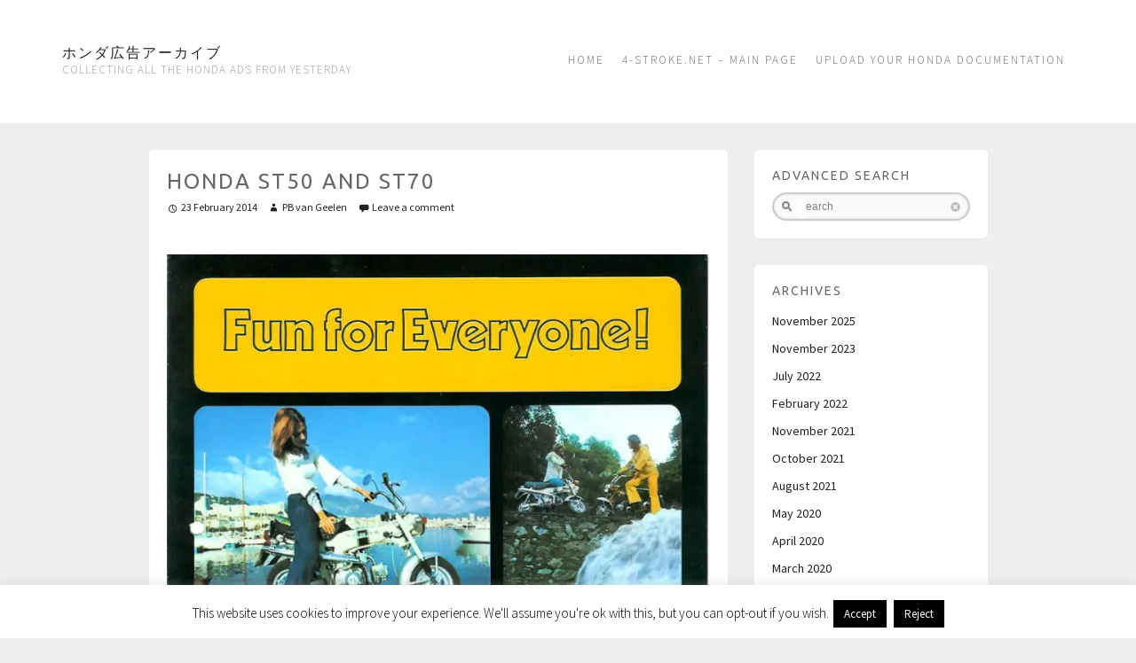

--- FILE ---
content_type: text/html; charset=UTF-8
request_url: https://4-stroke.nl/x-english-advertisements-engelse-advertenties/honda-st50-and-st70/
body_size: 15549
content:
<!DOCTYPE html>
<html lang="en">
	<head>
		<meta charset="UTF-8">
		<meta name="viewport" content="width=device-width, initial-scale=1">

		<title>Honda ST50 and ST70 &#8211; ホンダ広告アーカイブ</title>

		<link rel="profile" href="http://gmpg.org/xfn/11">
		<link rel="pingback" href="https://4-stroke.nl/xmlrpc.php">

		<meta name='robots' content='max-image-preview:large' />
	<style>img:is([sizes="auto" i], [sizes^="auto," i]) { contain-intrinsic-size: 3000px 1500px }</style>
	<!-- Jetpack Site Verification Tags -->
<meta name="google-site-verification" content="BC594GFdBjy1jg84eb2bNlhjpkelJV-ZIEqVpInB2r0" />
<link rel='dns-prefetch' href='//secure.gravatar.com' />
<link rel='dns-prefetch' href='//stats.wp.com' />
<link rel='dns-prefetch' href='//fonts.googleapis.com' />
<link rel='dns-prefetch' href='//v0.wordpress.com' />
<link rel='dns-prefetch' href='//widgets.wp.com' />
<link rel='dns-prefetch' href='//s0.wp.com' />
<link rel='dns-prefetch' href='//0.gravatar.com' />
<link rel='dns-prefetch' href='//1.gravatar.com' />
<link rel='dns-prefetch' href='//2.gravatar.com' />
<link rel='dns-prefetch' href='//jetpack.wordpress.com' />
<link rel='dns-prefetch' href='//public-api.wordpress.com' />
<link rel='preconnect' href='//i0.wp.com' />
<link rel='preconnect' href='//c0.wp.com' />
<link rel="alternate" type="application/rss+xml" title="ホンダ広告アーカイブ &raquo; Feed" href="https://4-stroke.nl/feed/" />
<link rel="alternate" type="application/rss+xml" title="ホンダ広告アーカイブ &raquo; Comments Feed" href="https://4-stroke.nl/comments/feed/" />
<link rel="alternate" type="application/rss+xml" title="ホンダ広告アーカイブ &raquo; Honda ST50 and ST70 Comments Feed" href="https://4-stroke.nl/x-english-advertisements-engelse-advertenties/honda-st50-and-st70/feed/" />
<script type="text/javascript">
/* <![CDATA[ */
window._wpemojiSettings = {"baseUrl":"https:\/\/s.w.org\/images\/core\/emoji\/16.0.1\/72x72\/","ext":".png","svgUrl":"https:\/\/s.w.org\/images\/core\/emoji\/16.0.1\/svg\/","svgExt":".svg","source":{"concatemoji":"https:\/\/4-stroke.nl\/wp-includes\/js\/wp-emoji-release.min.js?ver=6.8.3"}};
/*! This file is auto-generated */
!function(s,n){var o,i,e;function c(e){try{var t={supportTests:e,timestamp:(new Date).valueOf()};sessionStorage.setItem(o,JSON.stringify(t))}catch(e){}}function p(e,t,n){e.clearRect(0,0,e.canvas.width,e.canvas.height),e.fillText(t,0,0);var t=new Uint32Array(e.getImageData(0,0,e.canvas.width,e.canvas.height).data),a=(e.clearRect(0,0,e.canvas.width,e.canvas.height),e.fillText(n,0,0),new Uint32Array(e.getImageData(0,0,e.canvas.width,e.canvas.height).data));return t.every(function(e,t){return e===a[t]})}function u(e,t){e.clearRect(0,0,e.canvas.width,e.canvas.height),e.fillText(t,0,0);for(var n=e.getImageData(16,16,1,1),a=0;a<n.data.length;a++)if(0!==n.data[a])return!1;return!0}function f(e,t,n,a){switch(t){case"flag":return n(e,"\ud83c\udff3\ufe0f\u200d\u26a7\ufe0f","\ud83c\udff3\ufe0f\u200b\u26a7\ufe0f")?!1:!n(e,"\ud83c\udde8\ud83c\uddf6","\ud83c\udde8\u200b\ud83c\uddf6")&&!n(e,"\ud83c\udff4\udb40\udc67\udb40\udc62\udb40\udc65\udb40\udc6e\udb40\udc67\udb40\udc7f","\ud83c\udff4\u200b\udb40\udc67\u200b\udb40\udc62\u200b\udb40\udc65\u200b\udb40\udc6e\u200b\udb40\udc67\u200b\udb40\udc7f");case"emoji":return!a(e,"\ud83e\udedf")}return!1}function g(e,t,n,a){var r="undefined"!=typeof WorkerGlobalScope&&self instanceof WorkerGlobalScope?new OffscreenCanvas(300,150):s.createElement("canvas"),o=r.getContext("2d",{willReadFrequently:!0}),i=(o.textBaseline="top",o.font="600 32px Arial",{});return e.forEach(function(e){i[e]=t(o,e,n,a)}),i}function t(e){var t=s.createElement("script");t.src=e,t.defer=!0,s.head.appendChild(t)}"undefined"!=typeof Promise&&(o="wpEmojiSettingsSupports",i=["flag","emoji"],n.supports={everything:!0,everythingExceptFlag:!0},e=new Promise(function(e){s.addEventListener("DOMContentLoaded",e,{once:!0})}),new Promise(function(t){var n=function(){try{var e=JSON.parse(sessionStorage.getItem(o));if("object"==typeof e&&"number"==typeof e.timestamp&&(new Date).valueOf()<e.timestamp+604800&&"object"==typeof e.supportTests)return e.supportTests}catch(e){}return null}();if(!n){if("undefined"!=typeof Worker&&"undefined"!=typeof OffscreenCanvas&&"undefined"!=typeof URL&&URL.createObjectURL&&"undefined"!=typeof Blob)try{var e="postMessage("+g.toString()+"("+[JSON.stringify(i),f.toString(),p.toString(),u.toString()].join(",")+"));",a=new Blob([e],{type:"text/javascript"}),r=new Worker(URL.createObjectURL(a),{name:"wpTestEmojiSupports"});return void(r.onmessage=function(e){c(n=e.data),r.terminate(),t(n)})}catch(e){}c(n=g(i,f,p,u))}t(n)}).then(function(e){for(var t in e)n.supports[t]=e[t],n.supports.everything=n.supports.everything&&n.supports[t],"flag"!==t&&(n.supports.everythingExceptFlag=n.supports.everythingExceptFlag&&n.supports[t]);n.supports.everythingExceptFlag=n.supports.everythingExceptFlag&&!n.supports.flag,n.DOMReady=!1,n.readyCallback=function(){n.DOMReady=!0}}).then(function(){return e}).then(function(){var e;n.supports.everything||(n.readyCallback(),(e=n.source||{}).concatemoji?t(e.concatemoji):e.wpemoji&&e.twemoji&&(t(e.twemoji),t(e.wpemoji)))}))}((window,document),window._wpemojiSettings);
/* ]]> */
</script>
<style id='wp-emoji-styles-inline-css' type='text/css'>

	img.wp-smiley, img.emoji {
		display: inline !important;
		border: none !important;
		box-shadow: none !important;
		height: 1em !important;
		width: 1em !important;
		margin: 0 0.07em !important;
		vertical-align: -0.1em !important;
		background: none !important;
		padding: 0 !important;
	}
</style>
<link rel='stylesheet' id='wp-block-library-css' href='https://c0.wp.com/c/6.8.3/wp-includes/css/dist/block-library/style.min.css' type='text/css' media='all' />
<style id='classic-theme-styles-inline-css' type='text/css'>
/*! This file is auto-generated */
.wp-block-button__link{color:#fff;background-color:#32373c;border-radius:9999px;box-shadow:none;text-decoration:none;padding:calc(.667em + 2px) calc(1.333em + 2px);font-size:1.125em}.wp-block-file__button{background:#32373c;color:#fff;text-decoration:none}
</style>
<link rel='stylesheet' id='mediaelement-css' href='https://c0.wp.com/c/6.8.3/wp-includes/js/mediaelement/mediaelementplayer-legacy.min.css' type='text/css' media='all' />
<link rel='stylesheet' id='wp-mediaelement-css' href='https://c0.wp.com/c/6.8.3/wp-includes/js/mediaelement/wp-mediaelement.min.css' type='text/css' media='all' />
<style id='jetpack-sharing-buttons-style-inline-css' type='text/css'>
.jetpack-sharing-buttons__services-list{display:flex;flex-direction:row;flex-wrap:wrap;gap:0;list-style-type:none;margin:5px;padding:0}.jetpack-sharing-buttons__services-list.has-small-icon-size{font-size:12px}.jetpack-sharing-buttons__services-list.has-normal-icon-size{font-size:16px}.jetpack-sharing-buttons__services-list.has-large-icon-size{font-size:24px}.jetpack-sharing-buttons__services-list.has-huge-icon-size{font-size:36px}@media print{.jetpack-sharing-buttons__services-list{display:none!important}}.editor-styles-wrapper .wp-block-jetpack-sharing-buttons{gap:0;padding-inline-start:0}ul.jetpack-sharing-buttons__services-list.has-background{padding:1.25em 2.375em}
</style>
<style id='global-styles-inline-css' type='text/css'>
:root{--wp--preset--aspect-ratio--square: 1;--wp--preset--aspect-ratio--4-3: 4/3;--wp--preset--aspect-ratio--3-4: 3/4;--wp--preset--aspect-ratio--3-2: 3/2;--wp--preset--aspect-ratio--2-3: 2/3;--wp--preset--aspect-ratio--16-9: 16/9;--wp--preset--aspect-ratio--9-16: 9/16;--wp--preset--color--black: #000000;--wp--preset--color--cyan-bluish-gray: #abb8c3;--wp--preset--color--white: #ffffff;--wp--preset--color--pale-pink: #f78da7;--wp--preset--color--vivid-red: #cf2e2e;--wp--preset--color--luminous-vivid-orange: #ff6900;--wp--preset--color--luminous-vivid-amber: #fcb900;--wp--preset--color--light-green-cyan: #7bdcb5;--wp--preset--color--vivid-green-cyan: #00d084;--wp--preset--color--pale-cyan-blue: #8ed1fc;--wp--preset--color--vivid-cyan-blue: #0693e3;--wp--preset--color--vivid-purple: #9b51e0;--wp--preset--gradient--vivid-cyan-blue-to-vivid-purple: linear-gradient(135deg,rgba(6,147,227,1) 0%,rgb(155,81,224) 100%);--wp--preset--gradient--light-green-cyan-to-vivid-green-cyan: linear-gradient(135deg,rgb(122,220,180) 0%,rgb(0,208,130) 100%);--wp--preset--gradient--luminous-vivid-amber-to-luminous-vivid-orange: linear-gradient(135deg,rgba(252,185,0,1) 0%,rgba(255,105,0,1) 100%);--wp--preset--gradient--luminous-vivid-orange-to-vivid-red: linear-gradient(135deg,rgba(255,105,0,1) 0%,rgb(207,46,46) 100%);--wp--preset--gradient--very-light-gray-to-cyan-bluish-gray: linear-gradient(135deg,rgb(238,238,238) 0%,rgb(169,184,195) 100%);--wp--preset--gradient--cool-to-warm-spectrum: linear-gradient(135deg,rgb(74,234,220) 0%,rgb(151,120,209) 20%,rgb(207,42,186) 40%,rgb(238,44,130) 60%,rgb(251,105,98) 80%,rgb(254,248,76) 100%);--wp--preset--gradient--blush-light-purple: linear-gradient(135deg,rgb(255,206,236) 0%,rgb(152,150,240) 100%);--wp--preset--gradient--blush-bordeaux: linear-gradient(135deg,rgb(254,205,165) 0%,rgb(254,45,45) 50%,rgb(107,0,62) 100%);--wp--preset--gradient--luminous-dusk: linear-gradient(135deg,rgb(255,203,112) 0%,rgb(199,81,192) 50%,rgb(65,88,208) 100%);--wp--preset--gradient--pale-ocean: linear-gradient(135deg,rgb(255,245,203) 0%,rgb(182,227,212) 50%,rgb(51,167,181) 100%);--wp--preset--gradient--electric-grass: linear-gradient(135deg,rgb(202,248,128) 0%,rgb(113,206,126) 100%);--wp--preset--gradient--midnight: linear-gradient(135deg,rgb(2,3,129) 0%,rgb(40,116,252) 100%);--wp--preset--font-size--small: 13px;--wp--preset--font-size--medium: 20px;--wp--preset--font-size--large: 36px;--wp--preset--font-size--x-large: 42px;--wp--preset--spacing--20: 0.44rem;--wp--preset--spacing--30: 0.67rem;--wp--preset--spacing--40: 1rem;--wp--preset--spacing--50: 1.5rem;--wp--preset--spacing--60: 2.25rem;--wp--preset--spacing--70: 3.38rem;--wp--preset--spacing--80: 5.06rem;--wp--preset--shadow--natural: 6px 6px 9px rgba(0, 0, 0, 0.2);--wp--preset--shadow--deep: 12px 12px 50px rgba(0, 0, 0, 0.4);--wp--preset--shadow--sharp: 6px 6px 0px rgba(0, 0, 0, 0.2);--wp--preset--shadow--outlined: 6px 6px 0px -3px rgba(255, 255, 255, 1), 6px 6px rgba(0, 0, 0, 1);--wp--preset--shadow--crisp: 6px 6px 0px rgba(0, 0, 0, 1);}:where(.is-layout-flex){gap: 0.5em;}:where(.is-layout-grid){gap: 0.5em;}body .is-layout-flex{display: flex;}.is-layout-flex{flex-wrap: wrap;align-items: center;}.is-layout-flex > :is(*, div){margin: 0;}body .is-layout-grid{display: grid;}.is-layout-grid > :is(*, div){margin: 0;}:where(.wp-block-columns.is-layout-flex){gap: 2em;}:where(.wp-block-columns.is-layout-grid){gap: 2em;}:where(.wp-block-post-template.is-layout-flex){gap: 1.25em;}:where(.wp-block-post-template.is-layout-grid){gap: 1.25em;}.has-black-color{color: var(--wp--preset--color--black) !important;}.has-cyan-bluish-gray-color{color: var(--wp--preset--color--cyan-bluish-gray) !important;}.has-white-color{color: var(--wp--preset--color--white) !important;}.has-pale-pink-color{color: var(--wp--preset--color--pale-pink) !important;}.has-vivid-red-color{color: var(--wp--preset--color--vivid-red) !important;}.has-luminous-vivid-orange-color{color: var(--wp--preset--color--luminous-vivid-orange) !important;}.has-luminous-vivid-amber-color{color: var(--wp--preset--color--luminous-vivid-amber) !important;}.has-light-green-cyan-color{color: var(--wp--preset--color--light-green-cyan) !important;}.has-vivid-green-cyan-color{color: var(--wp--preset--color--vivid-green-cyan) !important;}.has-pale-cyan-blue-color{color: var(--wp--preset--color--pale-cyan-blue) !important;}.has-vivid-cyan-blue-color{color: var(--wp--preset--color--vivid-cyan-blue) !important;}.has-vivid-purple-color{color: var(--wp--preset--color--vivid-purple) !important;}.has-black-background-color{background-color: var(--wp--preset--color--black) !important;}.has-cyan-bluish-gray-background-color{background-color: var(--wp--preset--color--cyan-bluish-gray) !important;}.has-white-background-color{background-color: var(--wp--preset--color--white) !important;}.has-pale-pink-background-color{background-color: var(--wp--preset--color--pale-pink) !important;}.has-vivid-red-background-color{background-color: var(--wp--preset--color--vivid-red) !important;}.has-luminous-vivid-orange-background-color{background-color: var(--wp--preset--color--luminous-vivid-orange) !important;}.has-luminous-vivid-amber-background-color{background-color: var(--wp--preset--color--luminous-vivid-amber) !important;}.has-light-green-cyan-background-color{background-color: var(--wp--preset--color--light-green-cyan) !important;}.has-vivid-green-cyan-background-color{background-color: var(--wp--preset--color--vivid-green-cyan) !important;}.has-pale-cyan-blue-background-color{background-color: var(--wp--preset--color--pale-cyan-blue) !important;}.has-vivid-cyan-blue-background-color{background-color: var(--wp--preset--color--vivid-cyan-blue) !important;}.has-vivid-purple-background-color{background-color: var(--wp--preset--color--vivid-purple) !important;}.has-black-border-color{border-color: var(--wp--preset--color--black) !important;}.has-cyan-bluish-gray-border-color{border-color: var(--wp--preset--color--cyan-bluish-gray) !important;}.has-white-border-color{border-color: var(--wp--preset--color--white) !important;}.has-pale-pink-border-color{border-color: var(--wp--preset--color--pale-pink) !important;}.has-vivid-red-border-color{border-color: var(--wp--preset--color--vivid-red) !important;}.has-luminous-vivid-orange-border-color{border-color: var(--wp--preset--color--luminous-vivid-orange) !important;}.has-luminous-vivid-amber-border-color{border-color: var(--wp--preset--color--luminous-vivid-amber) !important;}.has-light-green-cyan-border-color{border-color: var(--wp--preset--color--light-green-cyan) !important;}.has-vivid-green-cyan-border-color{border-color: var(--wp--preset--color--vivid-green-cyan) !important;}.has-pale-cyan-blue-border-color{border-color: var(--wp--preset--color--pale-cyan-blue) !important;}.has-vivid-cyan-blue-border-color{border-color: var(--wp--preset--color--vivid-cyan-blue) !important;}.has-vivid-purple-border-color{border-color: var(--wp--preset--color--vivid-purple) !important;}.has-vivid-cyan-blue-to-vivid-purple-gradient-background{background: var(--wp--preset--gradient--vivid-cyan-blue-to-vivid-purple) !important;}.has-light-green-cyan-to-vivid-green-cyan-gradient-background{background: var(--wp--preset--gradient--light-green-cyan-to-vivid-green-cyan) !important;}.has-luminous-vivid-amber-to-luminous-vivid-orange-gradient-background{background: var(--wp--preset--gradient--luminous-vivid-amber-to-luminous-vivid-orange) !important;}.has-luminous-vivid-orange-to-vivid-red-gradient-background{background: var(--wp--preset--gradient--luminous-vivid-orange-to-vivid-red) !important;}.has-very-light-gray-to-cyan-bluish-gray-gradient-background{background: var(--wp--preset--gradient--very-light-gray-to-cyan-bluish-gray) !important;}.has-cool-to-warm-spectrum-gradient-background{background: var(--wp--preset--gradient--cool-to-warm-spectrum) !important;}.has-blush-light-purple-gradient-background{background: var(--wp--preset--gradient--blush-light-purple) !important;}.has-blush-bordeaux-gradient-background{background: var(--wp--preset--gradient--blush-bordeaux) !important;}.has-luminous-dusk-gradient-background{background: var(--wp--preset--gradient--luminous-dusk) !important;}.has-pale-ocean-gradient-background{background: var(--wp--preset--gradient--pale-ocean) !important;}.has-electric-grass-gradient-background{background: var(--wp--preset--gradient--electric-grass) !important;}.has-midnight-gradient-background{background: var(--wp--preset--gradient--midnight) !important;}.has-small-font-size{font-size: var(--wp--preset--font-size--small) !important;}.has-medium-font-size{font-size: var(--wp--preset--font-size--medium) !important;}.has-large-font-size{font-size: var(--wp--preset--font-size--large) !important;}.has-x-large-font-size{font-size: var(--wp--preset--font-size--x-large) !important;}
:where(.wp-block-post-template.is-layout-flex){gap: 1.25em;}:where(.wp-block-post-template.is-layout-grid){gap: 1.25em;}
:where(.wp-block-columns.is-layout-flex){gap: 2em;}:where(.wp-block-columns.is-layout-grid){gap: 2em;}
:root :where(.wp-block-pullquote){font-size: 1.5em;line-height: 1.6;}
</style>
<link rel='stylesheet' id='cookie-law-info-css' href='https://4-stroke.nl/wp-content/plugins/cookie-law-info/legacy/public/css/cookie-law-info-public.css?ver=3.3.6' type='text/css' media='all' />
<link rel='stylesheet' id='cookie-law-info-gdpr-css' href='https://4-stroke.nl/wp-content/plugins/cookie-law-info/legacy/public/css/cookie-law-info-gdpr.css?ver=3.3.6' type='text/css' media='all' />
<link rel='stylesheet' id='my-custom-style-css' href='https://4-stroke.nl/wp-content/plugins/search-by-tags/client_side/css/styles.css?ver=1.1' type='text/css' media='all' />
<link rel='stylesheet' id='wpus-bar-css' href='https://4-stroke.nl/wp-content/plugins/wp-ultimate-search/css/visualsearch.css?ver=6.8.3' type='text/css' media='all' />
<link rel='stylesheet' id='nu-bootstrap-css' href='https://4-stroke.nl/wp-content/themes/pieces/css/bootstrap.min.css?ver=6.8.3' type='text/css' media='all' />
<link rel='stylesheet' id='nu-genericons-css' href='https://4-stroke.nl/wp-content/themes/pieces/css/genericons.css?ver=6.8.3' type='text/css' media='all' />
<link rel='stylesheet' id='nu-fonts-css' href='//fonts.googleapis.com/css?family=Ubuntu%3A400%2C500%2C400italic%2C500italic%7CSource+Sans+Pro%3A300%2C400%2C700%2C300italic%2C400italic%2C700italic&#038;subset=latin%2Clatin-ext&#038;ver=20131010' type='text/css' media='all' />
<link rel='stylesheet' id='nu-style-css' href='https://4-stroke.nl/wp-content/themes/pieces/style.css?ver=6.8.3' type='text/css' media='all' />
<link rel='stylesheet' id='jetpack_likes-css' href='https://c0.wp.com/p/jetpack/15.2/modules/likes/style.css' type='text/css' media='all' />
<link rel='stylesheet' id='sharedaddy-css' href='https://c0.wp.com/p/jetpack/15.2/modules/sharedaddy/sharing.css' type='text/css' media='all' />
<link rel='stylesheet' id='social-logos-css' href='https://c0.wp.com/p/jetpack/15.2/_inc/social-logos/social-logos.min.css' type='text/css' media='all' />
<script type="text/javascript" src="https://c0.wp.com/c/6.8.3/wp-includes/js/jquery/jquery.min.js" id="jquery-core-js"></script>
<script type="text/javascript" src="https://c0.wp.com/c/6.8.3/wp-includes/js/jquery/jquery-migrate.min.js" id="jquery-migrate-js"></script>
<script type="text/javascript" src="https://4-stroke.nl/wp-content/plugins/search-by-tags/client_side/js/searchbytag.js?ver=6.8.3" id="searchbytag-js"></script>
<script type="text/javascript" id="cookie-law-info-js-extra">
/* <![CDATA[ */
var Cli_Data = {"nn_cookie_ids":[],"cookielist":[],"non_necessary_cookies":[],"ccpaEnabled":"","ccpaRegionBased":"","ccpaBarEnabled":"","strictlyEnabled":["necessary","obligatoire"],"ccpaType":"gdpr","js_blocking":"","custom_integration":"","triggerDomRefresh":"","secure_cookies":""};
var cli_cookiebar_settings = {"animate_speed_hide":"500","animate_speed_show":"500","background":"#fff","border":"#444","border_on":"","button_1_button_colour":"#000","button_1_button_hover":"#000000","button_1_link_colour":"#fff","button_1_as_button":"1","button_1_new_win":"","button_2_button_colour":"#333","button_2_button_hover":"#292929","button_2_link_colour":"#444","button_2_as_button":"","button_2_hidebar":"1","button_3_button_colour":"#000","button_3_button_hover":"#000000","button_3_link_colour":"#fff","button_3_as_button":"1","button_3_new_win":"","button_4_button_colour":"#000","button_4_button_hover":"#000000","button_4_link_colour":"#fff","button_4_as_button":"1","button_7_button_colour":"#61a229","button_7_button_hover":"#4e8221","button_7_link_colour":"#fff","button_7_as_button":"1","button_7_new_win":"","font_family":"inherit","header_fix":"","notify_animate_hide":"1","notify_animate_show":"1","notify_div_id":"#cookie-law-info-bar","notify_position_horizontal":"right","notify_position_vertical":"bottom","scroll_close":"","scroll_close_reload":"","accept_close_reload":"","reject_close_reload":"","showagain_tab":"1","showagain_background":"#fff","showagain_border":"#000","showagain_div_id":"#cookie-law-info-again","showagain_x_position":"100px","text":"#000","show_once_yn":"","show_once":"10000","logging_on":"","as_popup":"","popup_overlay":"1","bar_heading_text":"","cookie_bar_as":"banner","popup_showagain_position":"bottom-right","widget_position":"left"};
var log_object = {"ajax_url":"https:\/\/4-stroke.nl\/wp-admin\/admin-ajax.php"};
/* ]]> */
</script>
<script type="text/javascript" src="https://4-stroke.nl/wp-content/plugins/cookie-law-info/legacy/public/js/cookie-law-info-public.js?ver=3.3.6" id="cookie-law-info-js"></script>
<script type="text/javascript" src="https://c0.wp.com/c/6.8.3/wp-includes/js/underscore.min.js" id="underscore-js"></script>
<script type="text/javascript" src="https://c0.wp.com/c/6.8.3/wp-includes/js/backbone.min.js" id="backbone-js"></script>
<script type="text/javascript" src="https://c0.wp.com/c/6.8.3/wp-includes/js/jquery/ui/core.min.js" id="jquery-ui-core-js"></script>
<script type="text/javascript" src="https://c0.wp.com/c/6.8.3/wp-includes/js/jquery/ui/menu.min.js" id="jquery-ui-menu-js"></script>
<script type="text/javascript" src="https://c0.wp.com/c/6.8.3/wp-includes/js/dist/dom-ready.min.js" id="wp-dom-ready-js"></script>
<script type="text/javascript" src="https://c0.wp.com/c/6.8.3/wp-includes/js/dist/hooks.min.js" id="wp-hooks-js"></script>
<script type="text/javascript" src="https://c0.wp.com/c/6.8.3/wp-includes/js/dist/i18n.min.js" id="wp-i18n-js"></script>
<script type="text/javascript" id="wp-i18n-js-after">
/* <![CDATA[ */
wp.i18n.setLocaleData( { 'text direction\u0004ltr': [ 'ltr' ] } );
wp.i18n.setLocaleData( { 'text direction\u0004ltr': [ 'ltr' ] } );
/* ]]> */
</script>
<script type="text/javascript" src="https://c0.wp.com/c/6.8.3/wp-includes/js/dist/a11y.min.js" id="wp-a11y-js"></script>
<script type="text/javascript" src="https://c0.wp.com/c/6.8.3/wp-includes/js/jquery/ui/autocomplete.min.js" id="jquery-ui-autocomplete-js"></script>
<script type="text/javascript" src="https://4-stroke.nl/wp-content/plugins/wp-ultimate-search/js/visualsearch.min.js?ver=6.8.3" id="visualsearch-js"></script>
<script type="text/javascript" id="wpus-script-js-extra">
/* <![CDATA[ */
var wpus_script = {"ajaxurl":"https:\/\/4-stroke.nl\/wp-admin\/admin-ajax.php","searchNonce":"07cb52dccf","trackevents":"0","eventtitle":"Search","enabledfacets":"[\"category\",\"tag\"]","resultspage":"https:\/\/4-stroke.nl\/search\/","showfacets":"1","placeholder":"Search","highlight":"1","radius":"","remainder":"text","single_facet":"0","disable_permalinks":"0","single_use":"0"};
/* ]]> */
</script>
<script type="text/javascript" src="https://4-stroke.nl/wp-content/plugins/wp-ultimate-search/js/main-pro.js?ver=6.8.3" id="wpus-script-js"></script>
<script type="text/javascript" src="https://4-stroke.nl/wp-content/themes/pieces/js/bootstrap.min.js?ver=6.8.3" id="bootstrap-js"></script>
<script type="text/javascript" src="https://4-stroke.nl/wp-content/themes/pieces/js/jquery.isotope.min.js?ver=6.8.3" id="isotope-js"></script>
<script type="text/javascript" src="https://4-stroke.nl/wp-content/themes/pieces/js/jquery.isotope.sloppy-masonry.min.js?ver=6.8.3" id="isotope-plugin-js"></script>
<script type="text/javascript" src="https://4-stroke.nl/wp-content/themes/pieces/js/scripts.js?ver=6.8.3" id="nu-scripts-js"></script>
<link rel="https://api.w.org/" href="https://4-stroke.nl/wp-json/" /><link rel="alternate" title="JSON" type="application/json" href="https://4-stroke.nl/wp-json/wp/v2/posts/482" /><link rel="EditURI" type="application/rsd+xml" title="RSD" href="https://4-stroke.nl/xmlrpc.php?rsd" />
<meta name="generator" content="WordPress 6.8.3" />
<link rel="canonical" href="https://4-stroke.nl/x-english-advertisements-engelse-advertenties/honda-st50-and-st70/" />
<link rel='shortlink' href='https://wp.me/p4i5zJ-7M' />
<link rel="alternate" title="oEmbed (JSON)" type="application/json+oembed" href="https://4-stroke.nl/wp-json/oembed/1.0/embed?url=https%3A%2F%2F4-stroke.nl%2Fx-english-advertisements-engelse-advertenties%2Fhonda-st50-and-st70%2F" />
<link rel="alternate" title="oEmbed (XML)" type="text/xml+oembed" href="https://4-stroke.nl/wp-json/oembed/1.0/embed?url=https%3A%2F%2F4-stroke.nl%2Fx-english-advertisements-engelse-advertenties%2Fhonda-st50-and-st70%2F&#038;format=xml" />
	<style>img#wpstats{display:none}</style>
		
        <script
            type="text/javascript">var ajaxurl = 'https://4-stroke.nl/wp-admin/admin-ajax.php';</script>

        
<!-- Jetpack Open Graph Tags -->
<meta property="og:type" content="article" />
<meta property="og:title" content="Honda ST50 and ST70" />
<meta property="og:url" content="https://4-stroke.nl/x-english-advertisements-engelse-advertenties/honda-st50-and-st70/" />
<meta property="og:description" content="Fun for everyone! Dax ST50G &#8211; Dax ST70" />
<meta property="article:published_time" content="2014-02-23T10:16:21+00:00" />
<meta property="article:modified_time" content="2014-01-28T10:18:12+00:00" />
<meta property="og:site_name" content="ホンダ広告アーカイブ" />
<meta property="og:image" content="https://i0.wp.com/4-stroke.nl/wp-content/uploads/2014/01/ladydax-brochure.jpg?fit=830%2C1158&#038;ssl=1" />
<meta property="og:image:width" content="830" />
<meta property="og:image:height" content="1158" />
<meta property="og:image:alt" content="" />
<meta name="twitter:text:title" content="Honda ST50 and ST70" />
<meta name="twitter:image" content="https://i0.wp.com/4-stroke.nl/wp-content/uploads/2014/01/ladydax-brochure.jpg?fit=830%2C1158&#038;ssl=1&#038;w=640" />
<meta name="twitter:card" content="summary_large_image" />

<!-- End Jetpack Open Graph Tags -->
	</head>

	<body class="wp-singular post-template-default single single-post postid-482 single-format-standard wp-theme-pieces">

		<header id="site-header" class="site-header" role="banner">
			<div class="container">
				<div class="site-branding">
										<div class="site-title">
						<a href="https://4-stroke.nl/" title="ホンダ広告アーカイブ" rel="home">
							ホンダ広告アーカイブ						</a>
					</div>
					<div class="site-description">Collecting ALL the Honda ads from yesterday</div>
				<!-- .site-branding --></div>

				<div class="navbar navbar-default site-navigation" role="navigation">
					<div class="navbar-header">
						<button type="button" class="navbar-toggle" data-toggle="collapse" data-target=".navbar-collapse">
							<span class="icon-bar"></span>
							<span class="icon-bar"></span>
							<span class="icon-bar"></span>
						</button>
					</div>

					<div class="navbar-collapse collapse main-navigation"><ul id="menu-navigatie" class="nav navbar-nav"><li id="menu-item-103" class="menu-item menu-item-type-custom menu-item-object-custom menu-item-103"><a title="Home" href="https://www.4-stroke.net/history/">Home</a></li>
<li id="menu-item-105" class="menu-item menu-item-type-custom menu-item-object-custom menu-item-105"><a title="4-Stroke.net - Main page" href="https://4-stroke.net">4-Stroke.net &#8211; Main page</a></li>
<li id="menu-item-1283" class="menu-item menu-item-type-custom menu-item-object-custom menu-item-1283"><a title="Upload your Honda documentation" href="https://4-stroke.net/download/upload-your-documentation.html">Upload your Honda documentation</a></li>
</ul></div>				<!-- .site-navigation --></div>
			</div>
		<!-- #site-header --></header>

		<div id="main" class="site-main">
			<div class="container">
	<div class="row">
		<main id="content" class="col-md-8 col-lg-7 col-md-offset-0 col-lg-offset-1 content-area" role="main">

			<div class="row">
			
				<div class="col-xs-12">
					
<article id="post-482" class="box post-482 post type-post status-publish format-standard has-post-thumbnail hentry category-x-english-advertisements-engelse-advertenties category-honda-st50 category-honda-st70 tag-dax tag-female tag-harbour tag-hostess tag-st50g tag-st70 tag-waterfall">
	<header class="entry-header">
		<h1 class="entry-title">Honda ST50 and ST70</h1>

		<div class="entry-meta">
			<span class="posted-on"><a href="https://4-stroke.nl/x-english-advertisements-engelse-advertenties/honda-st50-and-st70/" title="11:16" rel="bookmark"><time class="entry-date published" datetime="2014-02-23T11:16:21+01:00">23 February 2014</time></a></span>			<span class="byline"><span class="author vcard"><a class="url fn n" href="https://4-stroke.nl/author/pb-van-geelen/" title="View all posts by PB van Geelen">PB van Geelen</a></span></span>
						<span class="comments-link"><a href="https://4-stroke.nl/x-english-advertisements-engelse-advertenties/honda-st50-and-st70/#respond">Leave a comment</a></span>
					<!-- .entry-meta --></div>
	<!-- .entry-header --></header>

	<div class="clearfix entry-content">
		<p><a href="https://i0.wp.com/www.4-stroke.net/history/wp-content/uploads/2014/01/ladydax-brochure.jpg?ssl=1"><img data-recalc-dims="1" fetchpriority="high" decoding="async" class="aligncenter size-full wp-image-483" alt="ladydax brochure" src="https://i0.wp.com/www.4-stroke.net/history/wp-content/uploads/2014/01/ladydax-brochure.jpg?resize=650%2C907&#038;ssl=1" width="650" height="907" srcset="https://i0.wp.com/4-stroke.nl/wp-content/uploads/2014/01/ladydax-brochure.jpg?w=830&amp;ssl=1 830w, https://i0.wp.com/4-stroke.nl/wp-content/uploads/2014/01/ladydax-brochure.jpg?resize=215%2C300&amp;ssl=1 215w, https://i0.wp.com/4-stroke.nl/wp-content/uploads/2014/01/ladydax-brochure.jpg?resize=733%2C1024&amp;ssl=1 733w, https://i0.wp.com/4-stroke.nl/wp-content/uploads/2014/01/ladydax-brochure.jpg?resize=350%2C488&amp;ssl=1 350w" sizes="(max-width: 650px) 100vw, 650px" /></a>Fun for <a href="https://4-stroke.nl?s=everyone">everyone</a>! Dax ST50G &#8211; Dax ST70</p>
<div class="sharedaddy sd-sharing-enabled"><div class="robots-nocontent sd-block sd-social sd-social-icon-text sd-sharing"><h3 class="sd-title">Share this:</h3><div class="sd-content"><ul><li class="share-facebook"><a rel="nofollow noopener noreferrer"
				data-shared="sharing-facebook-482"
				class="share-facebook sd-button share-icon"
				href="https://4-stroke.nl/x-english-advertisements-engelse-advertenties/honda-st50-and-st70/?share=facebook"
				target="_blank"
				aria-labelledby="sharing-facebook-482"
				>
				<span id="sharing-facebook-482" hidden>Click to share on Facebook (Opens in new window)</span>
				<span>Facebook</span>
			</a></li><li class="share-twitter"><a rel="nofollow noopener noreferrer"
				data-shared="sharing-twitter-482"
				class="share-twitter sd-button share-icon"
				href="https://4-stroke.nl/x-english-advertisements-engelse-advertenties/honda-st50-and-st70/?share=twitter"
				target="_blank"
				aria-labelledby="sharing-twitter-482"
				>
				<span id="sharing-twitter-482" hidden>Click to share on X (Opens in new window)</span>
				<span>X</span>
			</a></li><li class="share-tumblr"><a rel="nofollow noopener noreferrer"
				data-shared="sharing-tumblr-482"
				class="share-tumblr sd-button share-icon"
				href="https://4-stroke.nl/x-english-advertisements-engelse-advertenties/honda-st50-and-st70/?share=tumblr"
				target="_blank"
				aria-labelledby="sharing-tumblr-482"
				>
				<span id="sharing-tumblr-482" hidden>Click to share on Tumblr (Opens in new window)</span>
				<span>Tumblr</span>
			</a></li><li><a href="#" class="sharing-anchor sd-button share-more"><span>More</span></a></li><li class="share-end"></li></ul><div class="sharing-hidden"><div class="inner" style="display: none;"><ul><li class="share-email"><a rel="nofollow noopener noreferrer"
				data-shared="sharing-email-482"
				class="share-email sd-button share-icon"
				href="mailto:?subject=%5BShared%20Post%5D%20Honda%20ST50%20and%20ST70&#038;body=https%3A%2F%2F4-stroke.nl%2Fx-english-advertisements-engelse-advertenties%2Fhonda-st50-and-st70%2F&#038;share=email"
				target="_blank"
				aria-labelledby="sharing-email-482"
				data-email-share-error-title="Do you have email set up?" data-email-share-error-text="If you&#039;re having problems sharing via email, you might not have email set up for your browser. You may need to create a new email yourself." data-email-share-nonce="0e9a197b3e" data-email-share-track-url="https://4-stroke.nl/x-english-advertisements-engelse-advertenties/honda-st50-and-st70/?share=email">
				<span id="sharing-email-482" hidden>Click to email a link to a friend (Opens in new window)</span>
				<span>Email</span>
			</a></li><li class="share-print"><a rel="nofollow noopener noreferrer"
				data-shared="sharing-print-482"
				class="share-print sd-button share-icon"
				href="https://4-stroke.nl/x-english-advertisements-engelse-advertenties/honda-st50-and-st70/#print?share=print"
				target="_blank"
				aria-labelledby="sharing-print-482"
				>
				<span id="sharing-print-482" hidden>Click to print (Opens in new window)</span>
				<span>Print</span>
			</a></li><li class="share-pinterest"><a rel="nofollow noopener noreferrer"
				data-shared="sharing-pinterest-482"
				class="share-pinterest sd-button share-icon"
				href="https://4-stroke.nl/x-english-advertisements-engelse-advertenties/honda-st50-and-st70/?share=pinterest"
				target="_blank"
				aria-labelledby="sharing-pinterest-482"
				>
				<span id="sharing-pinterest-482" hidden>Click to share on Pinterest (Opens in new window)</span>
				<span>Pinterest</span>
			</a></li><li class="share-reddit"><a rel="nofollow noopener noreferrer"
				data-shared="sharing-reddit-482"
				class="share-reddit sd-button share-icon"
				href="https://4-stroke.nl/x-english-advertisements-engelse-advertenties/honda-st50-and-st70/?share=reddit"
				target="_blank"
				aria-labelledby="sharing-reddit-482"
				>
				<span id="sharing-reddit-482" hidden>Click to share on Reddit (Opens in new window)</span>
				<span>Reddit</span>
			</a></li><li class="share-pocket"><a rel="nofollow noopener noreferrer"
				data-shared="sharing-pocket-482"
				class="share-pocket sd-button share-icon"
				href="https://4-stroke.nl/x-english-advertisements-engelse-advertenties/honda-st50-and-st70/?share=pocket"
				target="_blank"
				aria-labelledby="sharing-pocket-482"
				>
				<span id="sharing-pocket-482" hidden>Click to share on Pocket (Opens in new window)</span>
				<span>Pocket</span>
			</a></li><li class="share-linkedin"><a rel="nofollow noopener noreferrer"
				data-shared="sharing-linkedin-482"
				class="share-linkedin sd-button share-icon"
				href="https://4-stroke.nl/x-english-advertisements-engelse-advertenties/honda-st50-and-st70/?share=linkedin"
				target="_blank"
				aria-labelledby="sharing-linkedin-482"
				>
				<span id="sharing-linkedin-482" hidden>Click to share on LinkedIn (Opens in new window)</span>
				<span>LinkedIn</span>
			</a></li><li class="share-end"></li></ul></div></div></div></div></div><div class='sharedaddy sd-block sd-like jetpack-likes-widget-wrapper jetpack-likes-widget-unloaded' id='like-post-wrapper-63416683-482-6967b068aaec0' data-src='https://widgets.wp.com/likes/?ver=15.2#blog_id=63416683&amp;post_id=482&amp;origin=4-stroke.nl&amp;obj_id=63416683-482-6967b068aaec0' data-name='like-post-frame-63416683-482-6967b068aaec0' data-title='Like or Reblog'><h3 class="sd-title">Like this:</h3><div class='likes-widget-placeholder post-likes-widget-placeholder' style='height: 55px;'><span class='button'><span>Like</span></span> <span class="loading">Loading...</span></div><span class='sd-text-color'></span><a class='sd-link-color'></a></div>			<!-- .entry-content --></div>

	<footer class="entry-meta entry-footer">
								<span class="cat-links">
				<a href="https://4-stroke.nl/category/x-english-advertisements-engelse-advertenties/" rel="category tag">English Advertisements – Engelse Advertenties</a>, <a href="https://4-stroke.nl/category/honda-st50/" rel="category tag">Honda ST50</a>, <a href="https://4-stroke.nl/category/honda-st70/" rel="category tag">Honda ST70</a>			</span>
			
						<span class="tags-links">
				<a href="https://4-stroke.nl/tag/dax/" rel="tag">dax</a>, <a href="https://4-stroke.nl/tag/female/" rel="tag">female</a>, <a href="https://4-stroke.nl/tag/harbour/" rel="tag">harbour</a>, <a href="https://4-stroke.nl/tag/hostess/" rel="tag">hostess</a>, <a href="https://4-stroke.nl/tag/st50g/" rel="tag">st50g</a>, <a href="https://4-stroke.nl/tag/st70/" rel="tag">st70</a>, <a href="https://4-stroke.nl/tag/waterfall/" rel="tag">waterfall</a>			</span>
					
			<!-- .entry-footer --></footer>
<!-- #post-482 --></article>				</div>

				<div class="col-xs-12">
					
	<div id="comments" class="box comments-area">

	
	
	
	
		<div id="respond" class="comment-respond">
			<h3 id="reply-title" class="comment-reply-title">Leave a Reply<small><a rel="nofollow" id="cancel-comment-reply-link" href="/x-english-advertisements-engelse-advertenties/honda-st50-and-st70/#respond" style="display:none;">Cancel reply</a></small></h3>			<form id="commentform" class="comment-form">
				<iframe
					title="Comment Form"
					src="https://jetpack.wordpress.com/jetpack-comment/?blogid=63416683&#038;postid=482&#038;comment_registration=0&#038;require_name_email=1&#038;stc_enabled=1&#038;stb_enabled=1&#038;show_avatars=1&#038;avatar_default=retro&#038;greeting=Leave+a+Reply&#038;jetpack_comments_nonce=40de864c29&#038;greeting_reply=Leave+a+Reply+to+%25s&#038;color_scheme=light&#038;lang=en&#038;jetpack_version=15.2&#038;iframe_unique_id=1&#038;show_cookie_consent=10&#038;has_cookie_consent=0&#038;is_current_user_subscribed=0&#038;token_key=%3Bnormal%3B&#038;sig=255c1b1620a2bb5b9c6a6f6a6aaaa4ea4ccbc2d9#parent=https%3A%2F%2F4-stroke.nl%2Fx-english-advertisements-engelse-advertenties%2Fhonda-st50-and-st70%2F"
											name="jetpack_remote_comment"
						style="width:100%; height: 430px; border:0;"
										class="jetpack_remote_comment"
					id="jetpack_remote_comment"
					sandbox="allow-same-origin allow-top-navigation allow-scripts allow-forms allow-popups"
				>
									</iframe>
									<!--[if !IE]><!-->
					<script>
						document.addEventListener('DOMContentLoaded', function () {
							var commentForms = document.getElementsByClassName('jetpack_remote_comment');
							for (var i = 0; i < commentForms.length; i++) {
								commentForms[i].allowTransparency = false;
								commentForms[i].scrolling = 'no';
							}
						});
					</script>
					<!--<![endif]-->
							</form>
		</div>

		
		<input type="hidden" name="comment_parent" id="comment_parent" value="" />

		
<!-- #comments --></div>				</div>

						<!-- .row --></div>

		<!-- #content --></main>

			<div id="secondary" class="col-md-4 col-lg-3 site-sidebar widget-area" role="complementary">
		<aside id="wp_ultimate_search_widget-2" class="widget box widget_wp_ultimate_search_widget"><h3 class="widget-title">Advanced Search</h3>
				<script type="text/javascript">
				    /* <![CDATA[ */
				    var shortcode_localize = {"widget":"1", };
				    /* ]]> */
				    </script><div id="search_box_container" class=""><div id="search"><div class="VS-search">
			  <div class="VS-search-box-wrapper VS-search-box">
			    <div class="VS-icon VS-icon-search"></div>
			    <div class="VS-icon VS-icon-cancel VS-cancel-search-box" title="clear search"></div>
			  </div>
			</div></div></div></aside><aside id="archives-2" class="widget box widget_archive"><h3 class="widget-title">Archives</h3>
			<ul>
					<li><a href='https://4-stroke.nl/2025/11/'>November 2025</a></li>
	<li><a href='https://4-stroke.nl/2023/11/'>November 2023</a></li>
	<li><a href='https://4-stroke.nl/2022/07/'>July 2022</a></li>
	<li><a href='https://4-stroke.nl/2022/02/'>February 2022</a></li>
	<li><a href='https://4-stroke.nl/2021/11/'>November 2021</a></li>
	<li><a href='https://4-stroke.nl/2021/10/'>October 2021</a></li>
	<li><a href='https://4-stroke.nl/2021/08/'>August 2021</a></li>
	<li><a href='https://4-stroke.nl/2020/05/'>May 2020</a></li>
	<li><a href='https://4-stroke.nl/2020/04/'>April 2020</a></li>
	<li><a href='https://4-stroke.nl/2020/03/'>March 2020</a></li>
	<li><a href='https://4-stroke.nl/2020/02/'>February 2020</a></li>
	<li><a href='https://4-stroke.nl/2019/12/'>December 2019</a></li>
	<li><a href='https://4-stroke.nl/2019/07/'>July 2019</a></li>
	<li><a href='https://4-stroke.nl/2019/06/'>June 2019</a></li>
	<li><a href='https://4-stroke.nl/2018/11/'>November 2018</a></li>
	<li><a href='https://4-stroke.nl/2018/09/'>September 2018</a></li>
	<li><a href='https://4-stroke.nl/2018/08/'>August 2018</a></li>
	<li><a href='https://4-stroke.nl/2018/07/'>July 2018</a></li>
	<li><a href='https://4-stroke.nl/2018/01/'>January 2018</a></li>
	<li><a href='https://4-stroke.nl/2017/12/'>December 2017</a></li>
	<li><a href='https://4-stroke.nl/2017/10/'>October 2017</a></li>
	<li><a href='https://4-stroke.nl/2017/09/'>September 2017</a></li>
	<li><a href='https://4-stroke.nl/2017/08/'>August 2017</a></li>
	<li><a href='https://4-stroke.nl/2017/07/'>July 2017</a></li>
	<li><a href='https://4-stroke.nl/2017/04/'>April 2017</a></li>
	<li><a href='https://4-stroke.nl/2017/03/'>March 2017</a></li>
	<li><a href='https://4-stroke.nl/2016/06/'>June 2016</a></li>
	<li><a href='https://4-stroke.nl/2016/04/'>April 2016</a></li>
	<li><a href='https://4-stroke.nl/2016/02/'>February 2016</a></li>
	<li><a href='https://4-stroke.nl/2016/01/'>January 2016</a></li>
	<li><a href='https://4-stroke.nl/2015/03/'>March 2015</a></li>
	<li><a href='https://4-stroke.nl/2015/02/'>February 2015</a></li>
	<li><a href='https://4-stroke.nl/2015/01/'>January 2015</a></li>
	<li><a href='https://4-stroke.nl/2014/12/'>December 2014</a></li>
	<li><a href='https://4-stroke.nl/2014/11/'>November 2014</a></li>
	<li><a href='https://4-stroke.nl/2014/10/'>October 2014</a></li>
	<li><a href='https://4-stroke.nl/2014/04/'>April 2014</a></li>
	<li><a href='https://4-stroke.nl/2014/03/'>March 2014</a></li>
	<li><a href='https://4-stroke.nl/2014/02/'>February 2014</a></li>
	<li><a href='https://4-stroke.nl/2014/01/'>January 2014</a></li>
	<li><a href='https://4-stroke.nl/2013/12/'>December 2013</a></li>
	<li><a href='https://4-stroke.nl/2013/11/'>November 2013</a></li>
			</ul>

			</aside><aside id="categories-2" class="widget box widget_categories"><h3 class="widget-title">Categories</h3>
			<ul>
					<li class="cat-item cat-item-76"><a href="https://4-stroke.nl/category/stamps-and-mail/brasil/">Brasil</a>
</li>
	<li class="cat-item cat-item-95"><a href="https://4-stroke.nl/category/stamps-and-mail/china/">China</a>
</li>
	<li class="cat-item cat-item-388"><a href="https://4-stroke.nl/category/comics/">Comics</a>
</li>
	<li class="cat-item cat-item-234"><a href="https://4-stroke.nl/category/x-dutch-advertisements-nederlandse-advertenties/">Dutch Advertisements – Nederlandse Advertenties</a>
</li>
	<li class="cat-item cat-item-235"><a href="https://4-stroke.nl/category/x-english-advertisements-engelse-advertenties/">English Advertisements – Engelse Advertenties</a>
</li>
	<li class="cat-item cat-item-78"><a href="https://4-stroke.nl/category/stamps-and-mail/france/">France</a>
</li>
	<li class="cat-item cat-item-236"><a href="https://4-stroke.nl/category/x-french-advertisements-franse-advertenties/">French Advertisements – Franse Advertenties</a>
</li>
	<li class="cat-item cat-item-253"><a href="https://4-stroke.nl/category/general-advertisement/">General Advertisement</a>
</li>
	<li class="cat-item cat-item-237"><a href="https://4-stroke.nl/category/x-german-advertisements-duitse-advertenties/">German Advertisements – Duitse Advertenties</a>
</li>
	<li class="cat-item cat-item-74"><a href="https://4-stroke.nl/category/stamps-and-mail/guinea-bissau/">Guinea-Bissau</a>
</li>
	<li class="cat-item cat-item-1011"><a href="https://4-stroke.nl/category/honda-astrea/">Honda Astrea</a>
</li>
	<li class="cat-item cat-item-800"><a href="https://4-stroke.nl/category/honda-atc-big-red/">Honda ATC Big Red</a>
</li>
	<li class="cat-item cat-item-812"><a href="https://4-stroke.nl/category/honda-atc110/">Honda ATC110</a>
</li>
	<li class="cat-item cat-item-811"><a href="https://4-stroke.nl/category/honda-atc185/">Honda ATC185</a>
</li>
	<li class="cat-item cat-item-805"><a href="https://4-stroke.nl/category/honda-atc200/">Honda ATC200</a>
</li>
	<li class="cat-item cat-item-857"><a href="https://4-stroke.nl/category/honda-atc250/">Honda ATC250</a>
</li>
	<li class="cat-item cat-item-195"><a href="https://4-stroke.nl/category/honda-atc70/">Honda ATC70</a>
</li>
	<li class="cat-item cat-item-849"><a href="https://4-stroke.nl/category/honda-atc90/">Honda ATC90</a>
</li>
	<li class="cat-item cat-item-113"><a href="https://4-stroke.nl/category/benly/">Honda Benly</a>
</li>
	<li class="cat-item cat-item-1046"><a href="https://4-stroke.nl/category/honda-benly-125/">Honda Benly 125</a>
</li>
	<li class="cat-item cat-item-44"><a href="https://4-stroke.nl/category/honda-c100/">Honda C100</a>
</li>
	<li class="cat-item cat-item-241"><a href="https://4-stroke.nl/category/honda-c102/">Honda C102</a>
</li>
	<li class="cat-item cat-item-277"><a href="https://4-stroke.nl/category/honda-c110/">Honda C110</a>
</li>
	<li class="cat-item cat-item-278"><a href="https://4-stroke.nl/category/honda-c114/">Honda C114</a>
</li>
	<li class="cat-item cat-item-228"><a href="https://4-stroke.nl/category/honda-c200/">Honda C200</a>
</li>
	<li class="cat-item cat-item-594"><a href="https://4-stroke.nl/category/honda-c310/">Honda C310</a>
</li>
	<li class="cat-item cat-item-34"><a href="https://4-stroke.nl/category/honda-c320/">Honda C320</a>
</li>
	<li class="cat-item cat-item-5"><a href="https://4-stroke.nl/category/honda-c50/">Honda C50</a>
</li>
	<li class="cat-item cat-item-242"><a href="https://4-stroke.nl/category/honda-c65/">Honda C65</a>
</li>
	<li class="cat-item cat-item-103"><a href="https://4-stroke.nl/category/c70/">Honda C70</a>
</li>
	<li class="cat-item cat-item-275"><a href="https://4-stroke.nl/category/honda-c72/">Honda C72</a>
</li>
	<li class="cat-item cat-item-276"><a href="https://4-stroke.nl/category/honda-c77/">Honda C77</a>
</li>
	<li class="cat-item cat-item-98"><a href="https://4-stroke.nl/category/c90/">Honda C90</a>
</li>
	<li class="cat-item cat-item-274"><a href="https://4-stroke.nl/category/honda-c92/">Honda C92</a>
</li>
	<li class="cat-item cat-item-916"><a href="https://4-stroke.nl/category/honda-ca100/">Honda CA100</a>
</li>
	<li class="cat-item cat-item-972"><a href="https://4-stroke.nl/category/honda-ca102/">Honda CA102</a>
</li>
	<li class="cat-item cat-item-476"><a href="https://4-stroke.nl/category/honda-ca105/">Honda CA105</a>
</li>
	<li class="cat-item cat-item-760"><a href="https://4-stroke.nl/category/honda-ca77/">Honda CA77</a>
</li>
	<li class="cat-item cat-item-759"><a href="https://4-stroke.nl/category/honda-ca95/">Honda CA95</a>
</li>
	<li class="cat-item cat-item-128"><a href="https://4-stroke.nl/category/cb100/">Honda CB100</a>
</li>
	<li class="cat-item cat-item-123"><a href="https://4-stroke.nl/category/cb125/">Honda CB125</a>
</li>
	<li class="cat-item cat-item-164"><a href="https://4-stroke.nl/category/cb160/">Honda CB160</a>
</li>
	<li class="cat-item cat-item-493"><a href="https://4-stroke.nl/category/honda-cb175/">Honda CB175</a>
</li>
	<li class="cat-item cat-item-496"><a href="https://4-stroke.nl/category/honda-cb200/">Honda CB200</a>
</li>
	<li class="cat-item cat-item-639"><a href="https://4-stroke.nl/category/honda-cb250/">Honda CB250</a>
</li>
	<li class="cat-item cat-item-271"><a href="https://4-stroke.nl/category/honda-cb350/">Honda CB350</a>
</li>
	<li class="cat-item cat-item-640"><a href="https://4-stroke.nl/category/honda-cb360/">Honda CB360</a>
</li>
	<li class="cat-item cat-item-434"><a href="https://4-stroke.nl/category/honda-cb400/">Honda CB400</a>
</li>
	<li class="cat-item cat-item-482"><a href="https://4-stroke.nl/category/honda-cb450/">Honda CB450</a>
</li>
	<li class="cat-item cat-item-9"><a href="https://4-stroke.nl/category/honda-cb50/">Honda CB50</a>
</li>
	<li class="cat-item cat-item-490"><a href="https://4-stroke.nl/category/honda-cb500/">Honda CB500</a>
</li>
	<li class="cat-item cat-item-1145"><a href="https://4-stroke.nl/category/honda-cb650/">Honda CB650</a>
</li>
	<li class="cat-item cat-item-280"><a href="https://4-stroke.nl/category/honda-cb72/">Honda CB72</a>
</li>
	<li class="cat-item cat-item-239"><a href="https://4-stroke.nl/category/honda-cb750/">Honda CB750</a>
</li>
	<li class="cat-item cat-item-761"><a href="https://4-stroke.nl/category/honda-cb77/">Honda CB77</a>
</li>
	<li class="cat-item cat-item-554"><a href="https://4-stroke.nl/category/honda-cb90/">Honda CB90</a>
</li>
	<li class="cat-item cat-item-279"><a href="https://4-stroke.nl/category/honda-cb92/">Honda CB92</a>
</li>
	<li class="cat-item cat-item-912"><a href="https://4-stroke.nl/category/honda-cd125/">Honda CD125</a>
</li>
	<li class="cat-item cat-item-383"><a href="https://4-stroke.nl/category/honda-cd50/">Honda CD50</a>
</li>
	<li class="cat-item cat-item-498"><a href="https://4-stroke.nl/category/honda-cd70/">Honda CD70</a>
</li>
	<li class="cat-item cat-item-108"><a href="https://4-stroke.nl/category/chaly/">Honda CF70 Chaly</a>
</li>
	<li class="cat-item cat-item-1155"><a href="https://4-stroke.nl/category/honda-cg125/">Honda CG125</a>
</li>
	<li class="cat-item cat-item-906"><a href="https://4-stroke.nl/category/honda-cgm114/">Honda CGM114</a>
</li>
	<li class="cat-item cat-item-154"><a href="https://4-stroke.nl/category/honda-cl100/">Honda CL100</a>
</li>
	<li class="cat-item cat-item-537"><a href="https://4-stroke.nl/category/honda-cl160/">Honda CL160</a>
</li>
	<li class="cat-item cat-item-744"><a href="https://4-stroke.nl/category/honda-cl400/">Honda CL400</a>
</li>
	<li class="cat-item cat-item-558"><a href="https://4-stroke.nl/category/honda-cl450/">Honda CL450</a>
</li>
	<li class="cat-item cat-item-627"><a href="https://4-stroke.nl/category/honda-cl50/">Honda CL50</a>
</li>
	<li class="cat-item cat-item-375"><a href="https://4-stroke.nl/category/honda-cl70/">Honda CL70</a>
</li>
	<li class="cat-item cat-item-281"><a href="https://4-stroke.nl/category/honda-cl72/">Honda CL72</a>
</li>
	<li class="cat-item cat-item-794"><a href="https://4-stroke.nl/category/honda-cl77/">Honda CL77</a>
</li>
	<li class="cat-item cat-item-1148"><a href="https://4-stroke.nl/category/honda-cm125/">Honda CM125</a>
</li>
	<li class="cat-item cat-item-1147"><a href="https://4-stroke.nl/category/honda-cm200/">Honda CM200</a>
</li>
	<li class="cat-item cat-item-1146"><a href="https://4-stroke.nl/category/honda-cm250/">Honda CM250</a>
</li>
	<li class="cat-item cat-item-240"><a href="https://4-stroke.nl/category/honda-cm90/">Honda CM90</a>
</li>
	<li class="cat-item cat-item-282"><a href="https://4-stroke.nl/category/honda-cr110/">Honda CR110</a>
</li>
	<li class="cat-item cat-item-283"><a href="https://4-stroke.nl/category/honda-cr93/">Honda CR93</a>
</li>
	<li class="cat-item cat-item-1161"><a href="https://4-stroke.nl/category/honda-cs90/">Honda CS90</a>
</li>
	<li class="cat-item cat-item-322"><a href="https://4-stroke.nl/category/honda-ct110/">Honda CT110</a>
</li>
	<li class="cat-item cat-item-952"><a href="https://4-stroke.nl/category/honda-ct125/">Honda CT125</a>
</li>
	<li class="cat-item cat-item-165"><a href="https://4-stroke.nl/category/ct200/">Honda CT200</a>
</li>
	<li class="cat-item cat-item-381"><a href="https://4-stroke.nl/category/honda-ct50/">Honda CT50</a>
</li>
	<li class="cat-item cat-item-147"><a href="https://4-stroke.nl/category/ct70/">Honda CT70</a>
</li>
	<li class="cat-item cat-item-142"><a href="https://4-stroke.nl/category/honda-ct90/">Honda CT90</a>
</li>
	<li class="cat-item cat-item-1096"><a href="https://4-stroke.nl/category/honda-cx500/">Honda CX500</a>
</li>
	<li class="cat-item cat-item-1212"><a href="https://4-stroke.nl/category/honda-cx650/">Honda CX650</a>
</li>
	<li class="cat-item cat-item-217"><a href="https://4-stroke.nl/category/cy50/">Honda CY50</a>
</li>
	<li class="cat-item cat-item-411"><a href="https://4-stroke.nl/category/honda-cz100/">Honda CZ100</a>
</li>
	<li class="cat-item cat-item-419"><a href="https://4-stroke.nl/category/honda-cz50/">Honda CZ50</a>
</li>
	<li class="cat-item cat-item-1260"><a href="https://4-stroke.nl/category/honda-dream-125/">Honda Dream 125</a>
</li>
	<li class="cat-item cat-item-1045"><a href="https://4-stroke.nl/category/honda-dream-250/">Honda Dream 250</a>
</li>
	<li class="cat-item cat-item-1235"><a href="https://4-stroke.nl/category/honda-express/">Honda Express</a>
</li>
	<li class="cat-item cat-item-205"><a href="https://4-stroke.nl/category/honda-express-ii/">Honda Express (II)</a>
</li>
	<li class="cat-item cat-item-1021"><a href="https://4-stroke.nl/category/honda-gl-max/">Honda GL MAX</a>
</li>
	<li class="cat-item cat-item-1017"><a href="https://4-stroke.nl/category/honda-gl-pro/">Honda GL PRO</a>
</li>
	<li class="cat-item cat-item-1262"><a href="https://4-stroke.nl/category/honda-gl1200/">Honda GL1200</a>
</li>
	<li class="cat-item cat-item-1263"><a href="https://4-stroke.nl/category/honda-gl650/">Honda GL650</a>
</li>
	<li class="cat-item cat-item-1128"><a href="https://4-stroke.nl/category/honda-mbx75/">Honda MBX75</a>
</li>
	<li class="cat-item cat-item-508"><a href="https://4-stroke.nl/category/honda-motra/">Honda Motra</a>
</li>
	<li class="cat-item cat-item-734"><a href="https://4-stroke.nl/category/honda-p25/">Honda P25</a>
</li>
	<li class="cat-item cat-item-19"><a href="https://4-stroke.nl/category/honda-p50/">Honda P50</a>
</li>
	<li class="cat-item cat-item-357"><a href="https://4-stroke.nl/category/honda-pa50/">Honda PA50</a>
</li>
	<li class="cat-item cat-item-24"><a href="https://4-stroke.nl/category/honda-pc50/">Honda PC50</a>
</li>
	<li class="cat-item cat-item-39"><a href="https://4-stroke.nl/category/honda-pf50/">Honda PF50</a>
</li>
	<li class="cat-item cat-item-308"><a href="https://4-stroke.nl/category/honda-ps50/">Honda PS50</a>
</li>
	<li class="cat-item cat-item-397"><a href="https://4-stroke.nl/category/honda-qa50/">Honda QA50</a>
</li>
	<li class="cat-item cat-item-1241"><a href="https://4-stroke.nl/category/honda-rc30/">Honda RC30</a>
</li>
	<li class="cat-item cat-item-907"><a href="https://4-stroke.nl/category/honda-s50/">Honda S50</a>
</li>
	<li class="cat-item cat-item-747"><a href="https://4-stroke.nl/category/honda-s65/">Honda S65</a>
</li>
	<li class="cat-item cat-item-624"><a href="https://4-stroke.nl/category/honda-s90/">Honda S90</a>
</li>
	<li class="cat-item cat-item-981"><a href="https://4-stroke.nl/category/honda-sl70/">Honda SL70</a>
</li>
	<li class="cat-item cat-item-1179"><a href="https://4-stroke.nl/category/honda-ss125/">Honda SS125</a>
</li>
	<li class="cat-item cat-item-14"><a href="https://4-stroke.nl/category/honda-ss50/">Honda SS50</a>
</li>
	<li class="cat-item cat-item-335"><a href="https://4-stroke.nl/category/honda-st50/">Honda ST50</a>
</li>
	<li class="cat-item cat-item-336"><a href="https://4-stroke.nl/category/honda-st70/">Honda ST70</a>
</li>
	<li class="cat-item cat-item-118"><a href="https://4-stroke.nl/category/st90/">Honda ST90</a>
</li>
	<li class="cat-item cat-item-1024"><a href="https://4-stroke.nl/category/honda-super-cub/">Honda Super Cub</a>
</li>
	<li class="cat-item cat-item-1277"><a href="https://4-stroke.nl/category/honda-tl125/">Honda TL125</a>
</li>
	<li class="cat-item cat-item-1105"><a href="https://4-stroke.nl/category/honda-ts50/">Honda TS50</a>
</li>
	<li class="cat-item cat-item-342"><a href="https://4-stroke.nl/category/honda-tt50/">Honda TT50</a>
</li>
	<li class="cat-item cat-item-1220"><a href="https://4-stroke.nl/category/honda-vf500/">Honda VF500</a>
</li>
	<li class="cat-item cat-item-1238"><a href="https://4-stroke.nl/category/honda-vt500/">Honda VT500</a>
</li>
	<li class="cat-item cat-item-839"><a href="https://4-stroke.nl/category/honda-xl100/">Honda XL100</a>
</li>
	<li class="cat-item cat-item-840"><a href="https://4-stroke.nl/category/honda-xl125/">Honda XL125</a>
</li>
	<li class="cat-item cat-item-662"><a href="https://4-stroke.nl/category/honda-xl175/">Honda XL175</a>
</li>
	<li class="cat-item cat-item-841"><a href="https://4-stroke.nl/category/honda-xl180/">Honda XL180</a>
</li>
	<li class="cat-item cat-item-697"><a href="https://4-stroke.nl/category/honda-xl250/">Honda XL250</a>
</li>
	<li class="cat-item cat-item-884"><a href="https://4-stroke.nl/category/honda-xl70/">Honda XL70</a>
</li>
	<li class="cat-item cat-item-190"><a href="https://4-stroke.nl/category/honda-xl75/">Honda XL75</a>
</li>
	<li class="cat-item cat-item-1053"><a href="https://4-stroke.nl/category/honda-xr125/">Honda XR125</a>
</li>
	<li class="cat-item cat-item-876"><a href="https://4-stroke.nl/category/honda-xr75/">Honda XR75</a>
</li>
	<li class="cat-item cat-item-210"><a href="https://4-stroke.nl/category/honda-xr80/">Honda XR80</a>
</li>
	<li class="cat-item cat-item-822"><a href="https://4-stroke.nl/category/honda-z100/">Honda Z100</a>
</li>
	<li class="cat-item cat-item-200"><a href="https://4-stroke.nl/category/honda-z50/">Honda Z50</a>
</li>
	<li class="cat-item cat-item-536"><a href="https://4-stroke.nl/category/indonesian-advertisements-indonesische-advertenties/">Indonesian Advertisements – Indonesische Advertenties</a>
</li>
	<li class="cat-item cat-item-238"><a href="https://4-stroke.nl/category/x-japanese-advertisements-japanse-advertenties/">Japanese Advertisements &#8211; Japanse Advertenties</a>
</li>
	<li class="cat-item cat-item-261"><a href="https://4-stroke.nl/category/magazines/">Magazines</a>
</li>
	<li class="cat-item cat-item-77"><a href="https://4-stroke.nl/category/stamps-and-mail/malaysia/">Malaysia</a>
</li>
	<li class="cat-item cat-item-561"><a href="https://4-stroke.nl/category/newspapers/">Newspapers</a>
</li>
	<li class="cat-item cat-item-75"><a href="https://4-stroke.nl/category/stamps-and-mail/nicaragua/">Nicaragua</a>
</li>
	<li class="cat-item cat-item-898"><a href="https://4-stroke.nl/category/not-identified/">Not Identified</a>
</li>
	<li class="cat-item cat-item-1037"><a href="https://4-stroke.nl/category/notxt/">NOTXT</a>
</li>
	<li class="cat-item cat-item-667"><a href="https://4-stroke.nl/category/paintings-and-art/">Paintings and Art</a>
</li>
	<li class="cat-item cat-item-367"><a href="https://4-stroke.nl/category/portuguese-advertisements-portugese-advertenties/">Portuguese Advertisements &#8211; Portugese Advertenties</a>
</li>
	<li class="cat-item cat-item-902"><a href="https://4-stroke.nl/category/product-folder/">Product Folder</a>
</li>
	<li class="cat-item cat-item-249"><a href="https://4-stroke.nl/category/records/">Records</a>
</li>
	<li class="cat-item cat-item-423"><a href="https://4-stroke.nl/category/scale-models/">Scale models</a>
</li>
	<li class="cat-item cat-item-1129"><a href="https://4-stroke.nl/category/spanish-advertisements-spaanse-advertenties/">Spanish Advertisements &#8211; Spaanse Advertenties</a>
</li>
	<li class="cat-item cat-item-72"><a href="https://4-stroke.nl/category/stamps-and-mail/">Stamps and Mail</a>
</li>
	<li class="cat-item cat-item-33"><a href="https://4-stroke.nl/category/stock-photos/">Stock Photos</a>
</li>
	<li class="cat-item cat-item-1305"><a href="https://4-stroke.nl/category/toys/">Toys</a>
</li>
	<li class="cat-item cat-item-1"><a href="https://4-stroke.nl/category/uncategorized/">Uncategorized</a>
</li>
	<li class="cat-item cat-item-543"><a href="https://4-stroke.nl/category/video-stills/">Video Stills</a>
</li>
	<li class="cat-item cat-item-73"><a href="https://4-stroke.nl/category/stamps-and-mail/vietnam/">Vietnam</a>
</li>
	<li class="cat-item cat-item-427"><a href="https://4-stroke.nl/category/warranty-certificates/">Warranty Certificates</a>
</li>
			</ul>

			</aside><aside id="meta-2" class="widget box widget_meta"><h3 class="widget-title">Meta</h3>
		<ul>
						<li><a href="https://4-stroke.nl/wp-login.php">Log in</a></li>
			<li><a href="https://4-stroke.nl/feed/">Entries feed</a></li>
			<li><a href="https://4-stroke.nl/comments/feed/">Comments feed</a></li>

			<li><a href="https://wordpress.org/">WordPress.org</a></li>
		</ul>

		</aside>	<!-- #secondary --></div>	<!-- .row --></div>

			</div>
		<!-- #main --></div>

		<footer id="footer" class="site-footer" role="contentinfo">
			<div class="container">
				<div class="row">
					<div class="col-sm-6 site-info">
						&copy; 2026 ホンダ広告アーカイブ. Proudly powered by WordPress.
					<!-- .site-info --></div>

					<div class="col-sm-6 site-credit">
						<a href="http://csthemes.com/theme/pieces">Pieces</a> by csThemes
					<!-- .site-credit --></div>
				</div>
			</div>
		<!-- #footer --></footer>

		<script type="speculationrules">
{"prefetch":[{"source":"document","where":{"and":[{"href_matches":"\/*"},{"not":{"href_matches":["\/wp-*.php","\/wp-admin\/*","\/wp-content\/uploads\/*","\/wp-content\/*","\/wp-content\/plugins\/*","\/wp-content\/themes\/pieces\/*","\/*\\?(.+)"]}},{"not":{"selector_matches":"a[rel~=\"nofollow\"]"}},{"not":{"selector_matches":".no-prefetch, .no-prefetch a"}}]},"eagerness":"conservative"}]}
</script>
<!--googleoff: all--><div id="cookie-law-info-bar" data-nosnippet="true"><span>This website uses cookies to improve your experience. We'll assume you're ok with this, but you can opt-out if you wish.<a role='button' data-cli_action="accept" id="cookie_action_close_header" class="medium cli-plugin-button cli-plugin-main-button cookie_action_close_header cli_action_button wt-cli-accept-btn">Accept</a> <a role='button' id="cookie_action_close_header_reject" class="medium cli-plugin-button cli-plugin-main-button cookie_action_close_header_reject cli_action_button wt-cli-reject-btn" data-cli_action="reject">Reject</a> <a href="" id="CONSTANT_OPEN_URL" target="_blank" class="cli-plugin-main-link"></a></span></div><div id="cookie-law-info-again" data-nosnippet="true"><span id="cookie_hdr_showagain">Privacy &amp; Cookies Policy</span></div><div class="cli-modal" data-nosnippet="true" id="cliSettingsPopup" tabindex="-1" role="dialog" aria-labelledby="cliSettingsPopup" aria-hidden="true">
  <div class="cli-modal-dialog" role="document">
	<div class="cli-modal-content cli-bar-popup">
		  <button type="button" class="cli-modal-close" id="cliModalClose">
			<svg class="" viewBox="0 0 24 24"><path d="M19 6.41l-1.41-1.41-5.59 5.59-5.59-5.59-1.41 1.41 5.59 5.59-5.59 5.59 1.41 1.41 5.59-5.59 5.59 5.59 1.41-1.41-5.59-5.59z"></path><path d="M0 0h24v24h-24z" fill="none"></path></svg>
			<span class="wt-cli-sr-only">Close</span>
		  </button>
		  <div class="cli-modal-body">
			<div class="cli-container-fluid cli-tab-container">
	<div class="cli-row">
		<div class="cli-col-12 cli-align-items-stretch cli-px-0">
			<div class="cli-privacy-overview">
				<h4>Privacy Overview</h4>				<div class="cli-privacy-content">
					<div class="cli-privacy-content-text">This website uses cookies to improve your experience while you navigate through the website. Out of these, the cookies that are categorized as necessary are stored on your browser as they are essential for the working of basic functionalities of the website. We also use third-party cookies that help us analyze and understand how you use this website. These cookies will be stored in your browser only with your consent. You also have the option to opt-out of these cookies. But opting out of some of these cookies may affect your browsing experience.</div>
				</div>
				<a class="cli-privacy-readmore" aria-label="Show more" role="button" data-readmore-text="Show more" data-readless-text="Show less"></a>			</div>
		</div>
		<div class="cli-col-12 cli-align-items-stretch cli-px-0 cli-tab-section-container">
												<div class="cli-tab-section">
						<div class="cli-tab-header">
							<a role="button" tabindex="0" class="cli-nav-link cli-settings-mobile" data-target="necessary" data-toggle="cli-toggle-tab">
								Necessary							</a>
															<div class="wt-cli-necessary-checkbox">
									<input type="checkbox" class="cli-user-preference-checkbox"  id="wt-cli-checkbox-necessary" data-id="checkbox-necessary" checked="checked"  />
									<label class="form-check-label" for="wt-cli-checkbox-necessary">Necessary</label>
								</div>
								<span class="cli-necessary-caption">Always Enabled</span>
													</div>
						<div class="cli-tab-content">
							<div class="cli-tab-pane cli-fade" data-id="necessary">
								<div class="wt-cli-cookie-description">
									Necessary cookies are absolutely essential for the website to function properly. This category only includes cookies that ensures basic functionalities and security features of the website. These cookies do not store any personal information.								</div>
							</div>
						</div>
					</div>
																	<div class="cli-tab-section">
						<div class="cli-tab-header">
							<a role="button" tabindex="0" class="cli-nav-link cli-settings-mobile" data-target="non-necessary" data-toggle="cli-toggle-tab">
								Non-necessary							</a>
															<div class="cli-switch">
									<input type="checkbox" id="wt-cli-checkbox-non-necessary" class="cli-user-preference-checkbox"  data-id="checkbox-non-necessary" checked='checked' />
									<label for="wt-cli-checkbox-non-necessary" class="cli-slider" data-cli-enable="Enabled" data-cli-disable="Disabled"><span class="wt-cli-sr-only">Non-necessary</span></label>
								</div>
													</div>
						<div class="cli-tab-content">
							<div class="cli-tab-pane cli-fade" data-id="non-necessary">
								<div class="wt-cli-cookie-description">
									Any cookies that may not be particularly necessary for the website to function and is used specifically to collect user personal data via analytics, ads, other embedded contents are termed as non-necessary cookies. It is mandatory to procure user consent prior to running these cookies on your website.								</div>
							</div>
						</div>
					</div>
										</div>
	</div>
</div>
		  </div>
		  <div class="cli-modal-footer">
			<div class="wt-cli-element cli-container-fluid cli-tab-container">
				<div class="cli-row">
					<div class="cli-col-12 cli-align-items-stretch cli-px-0">
						<div class="cli-tab-footer wt-cli-privacy-overview-actions">
						
															<a id="wt-cli-privacy-save-btn" role="button" tabindex="0" data-cli-action="accept" class="wt-cli-privacy-btn cli_setting_save_button wt-cli-privacy-accept-btn cli-btn">SAVE &amp; ACCEPT</a>
													</div>
						
					</div>
				</div>
			</div>
		</div>
	</div>
  </div>
</div>
<div class="cli-modal-backdrop cli-fade cli-settings-overlay"></div>
<div class="cli-modal-backdrop cli-fade cli-popupbar-overlay"></div>
<!--googleon: all-->
	<script type="text/javascript">
		window.WPCOM_sharing_counts = {"https:\/\/4-stroke.nl\/x-english-advertisements-engelse-advertenties\/honda-st50-and-st70\/":482};
	</script>
						<script type="text/javascript" src="https://c0.wp.com/c/6.8.3/wp-includes/js/comment-reply.min.js" id="comment-reply-js" async="async" data-wp-strategy="async"></script>
<script type="text/javascript" src="https://c0.wp.com/p/jetpack/15.2/_inc/build/likes/queuehandler.min.js" id="jetpack_likes_queuehandler-js"></script>
<script type="text/javascript" id="jetpack-stats-js-before">
/* <![CDATA[ */
_stq = window._stq || [];
_stq.push([ "view", JSON.parse("{\"v\":\"ext\",\"blog\":\"63416683\",\"post\":\"482\",\"tz\":\"1\",\"srv\":\"4-stroke.nl\",\"j\":\"1:15.2\"}") ]);
_stq.push([ "clickTrackerInit", "63416683", "482" ]);
/* ]]> */
</script>
<script type="text/javascript" src="https://stats.wp.com/e-202603.js" id="jetpack-stats-js" defer="defer" data-wp-strategy="defer"></script>
<script type="text/javascript" id="sharing-js-js-extra">
/* <![CDATA[ */
var sharing_js_options = {"lang":"en","counts":"1","is_stats_active":"1"};
/* ]]> */
</script>
<script type="text/javascript" src="https://c0.wp.com/p/jetpack/15.2/_inc/build/sharedaddy/sharing.min.js" id="sharing-js-js"></script>
<script type="text/javascript" id="sharing-js-js-after">
/* <![CDATA[ */
var windowOpen;
			( function () {
				function matches( el, sel ) {
					return !! (
						el.matches && el.matches( sel ) ||
						el.msMatchesSelector && el.msMatchesSelector( sel )
					);
				}

				document.body.addEventListener( 'click', function ( event ) {
					if ( ! event.target ) {
						return;
					}

					var el;
					if ( matches( event.target, 'a.share-facebook' ) ) {
						el = event.target;
					} else if ( event.target.parentNode && matches( event.target.parentNode, 'a.share-facebook' ) ) {
						el = event.target.parentNode;
					}

					if ( el ) {
						event.preventDefault();

						// If there's another sharing window open, close it.
						if ( typeof windowOpen !== 'undefined' ) {
							windowOpen.close();
						}
						windowOpen = window.open( el.getAttribute( 'href' ), 'wpcomfacebook', 'menubar=1,resizable=1,width=600,height=400' );
						return false;
					}
				} );
			} )();
var windowOpen;
			( function () {
				function matches( el, sel ) {
					return !! (
						el.matches && el.matches( sel ) ||
						el.msMatchesSelector && el.msMatchesSelector( sel )
					);
				}

				document.body.addEventListener( 'click', function ( event ) {
					if ( ! event.target ) {
						return;
					}

					var el;
					if ( matches( event.target, 'a.share-twitter' ) ) {
						el = event.target;
					} else if ( event.target.parentNode && matches( event.target.parentNode, 'a.share-twitter' ) ) {
						el = event.target.parentNode;
					}

					if ( el ) {
						event.preventDefault();

						// If there's another sharing window open, close it.
						if ( typeof windowOpen !== 'undefined' ) {
							windowOpen.close();
						}
						windowOpen = window.open( el.getAttribute( 'href' ), 'wpcomtwitter', 'menubar=1,resizable=1,width=600,height=350' );
						return false;
					}
				} );
			} )();
var windowOpen;
			( function () {
				function matches( el, sel ) {
					return !! (
						el.matches && el.matches( sel ) ||
						el.msMatchesSelector && el.msMatchesSelector( sel )
					);
				}

				document.body.addEventListener( 'click', function ( event ) {
					if ( ! event.target ) {
						return;
					}

					var el;
					if ( matches( event.target, 'a.share-tumblr' ) ) {
						el = event.target;
					} else if ( event.target.parentNode && matches( event.target.parentNode, 'a.share-tumblr' ) ) {
						el = event.target.parentNode;
					}

					if ( el ) {
						event.preventDefault();

						// If there's another sharing window open, close it.
						if ( typeof windowOpen !== 'undefined' ) {
							windowOpen.close();
						}
						windowOpen = window.open( el.getAttribute( 'href' ), 'wpcomtumblr', 'menubar=1,resizable=1,width=450,height=450' );
						return false;
					}
				} );
			} )();
var windowOpen;
			( function () {
				function matches( el, sel ) {
					return !! (
						el.matches && el.matches( sel ) ||
						el.msMatchesSelector && el.msMatchesSelector( sel )
					);
				}

				document.body.addEventListener( 'click', function ( event ) {
					if ( ! event.target ) {
						return;
					}

					var el;
					if ( matches( event.target, 'a.share-pocket' ) ) {
						el = event.target;
					} else if ( event.target.parentNode && matches( event.target.parentNode, 'a.share-pocket' ) ) {
						el = event.target.parentNode;
					}

					if ( el ) {
						event.preventDefault();

						// If there's another sharing window open, close it.
						if ( typeof windowOpen !== 'undefined' ) {
							windowOpen.close();
						}
						windowOpen = window.open( el.getAttribute( 'href' ), 'wpcompocket', 'menubar=1,resizable=1,width=450,height=450' );
						return false;
					}
				} );
			} )();
var windowOpen;
			( function () {
				function matches( el, sel ) {
					return !! (
						el.matches && el.matches( sel ) ||
						el.msMatchesSelector && el.msMatchesSelector( sel )
					);
				}

				document.body.addEventListener( 'click', function ( event ) {
					if ( ! event.target ) {
						return;
					}

					var el;
					if ( matches( event.target, 'a.share-linkedin' ) ) {
						el = event.target;
					} else if ( event.target.parentNode && matches( event.target.parentNode, 'a.share-linkedin' ) ) {
						el = event.target.parentNode;
					}

					if ( el ) {
						event.preventDefault();

						// If there's another sharing window open, close it.
						if ( typeof windowOpen !== 'undefined' ) {
							windowOpen.close();
						}
						windowOpen = window.open( el.getAttribute( 'href' ), 'wpcomlinkedin', 'menubar=1,resizable=1,width=580,height=450' );
						return false;
					}
				} );
			} )();
/* ]]> */
</script>
	<iframe src='https://widgets.wp.com/likes/master.html?ver=20260114#ver=20260114' scrolling='no' id='likes-master' name='likes-master' style='display:none;'></iframe>
	<div id='likes-other-gravatars' role="dialog" aria-hidden="true" tabindex="-1"><div class="likes-text"><span>%d</span></div><ul class="wpl-avatars sd-like-gravatars"></ul></div>
			<script type="text/javascript">
			(function () {
				const iframe = document.getElementById( 'jetpack_remote_comment' );
								const watchReply = function() {
					// Check addComment._Jetpack_moveForm to make sure we don't monkey-patch twice.
					if ( 'undefined' !== typeof addComment && ! addComment._Jetpack_moveForm ) {
						// Cache the Core function.
						addComment._Jetpack_moveForm = addComment.moveForm;
						const commentParent = document.getElementById( 'comment_parent' );
						const cancel = document.getElementById( 'cancel-comment-reply-link' );

						function tellFrameNewParent ( commentParentValue ) {
							const url = new URL( iframe.src );
							if ( commentParentValue ) {
								url.searchParams.set( 'replytocom', commentParentValue )
							} else {
								url.searchParams.delete( 'replytocom' );
							}
							if( iframe.src !== url.href ) {
								iframe.src = url.href;
							}
						};

						cancel.addEventListener( 'click', function () {
							tellFrameNewParent( false );
						} );

						addComment.moveForm = function ( _, parentId ) {
							tellFrameNewParent( parentId );
							return addComment._Jetpack_moveForm.apply( null, arguments );
						};
					}
				}
				document.addEventListener( 'DOMContentLoaded', watchReply );
				// In WP 6.4+, the script is loaded asynchronously, so we need to wait for it to load before we monkey-patch the functions it introduces.
				document.querySelector('#comment-reply-js')?.addEventListener( 'load', watchReply );

								
				const commentIframes = document.getElementsByClassName('jetpack_remote_comment');

				window.addEventListener('message', function(event) {
					if (event.origin !== 'https://jetpack.wordpress.com') {
						return;
					}

					if (!event?.data?.iframeUniqueId && !event?.data?.height) {
						return;
					}

					const eventDataUniqueId = event.data.iframeUniqueId;

					// Change height for the matching comment iframe
					for (let i = 0; i < commentIframes.length; i++) {
						const iframe = commentIframes[i];
						const url = new URL(iframe.src);
						const iframeUniqueIdParam = url.searchParams.get('iframe_unique_id');
						if (iframeUniqueIdParam == event.data.iframeUniqueId) {
							iframe.style.height = event.data.height + 'px';
							return;
						}
					}
				});
			})();
		</script>
			</body>
</html>

--- FILE ---
content_type: text/css
request_url: https://4-stroke.nl/wp-content/themes/pieces/style.css?ver=6.8.3
body_size: 4287
content:
/*
Theme Name: Pieces
Theme URI: http://csthemes.com/theme/pieces
Version: 1.1
Author: Nu Themes
Author URI: http://nuthemes.com
Description: A grid based clean and minimalist theme designed to showcase your artwork. Fully responsive to support various devices from smartphone, tablet to desktop.
Tags: white, gray, black, red, light, four-columns, two-columns, right-sidebar, fixed-width, featured-images, threaded-comments

Text Domain: nuthemes
License: GNU General Public License
License URI: license.txt
*/

/**
 * 1.0 General Styling
 * ----------------------------------------------------------------------------
 */
body {
	color: #666;
	font-size: 14px;
	font-size: 1.4rem;
	font-weight: 400;
	font-family: "Source Sans Pro", Arial, Helvetica, sans-serif;
	line-height: 1.5;
	background: #eee;
	}

/* Headings */
h1, h2, h3, h4, h5, h6 {
	margin: 1.25em 0 .5em;
	font-weight: 500;
	font-family: Ubuntu, Georgia, "Times New Roman", Times, serif;
	line-height: 1.3em;
	}
h1 {
	font-size: 28px;
	font-size: 2.8rem;
	}
h2 {
	font-size: 24px;
	font-size: 2.4rem;
	}
h3 {
	font-size: 20px;
	font-size: 2rem;
	}
h4 {
	font-size: 18px;
	font-size: 1.8rem;
	}
h5 {
	font-size: 16px;
	font-size: 1.6rem;
	}
h6 {
	font-size: 14px;
	font-size: 1.4rem;
	}

/* Links */
a {
	color: #222;
	}
a:visited {
	}
a:focus {
	outline: thin dotted;
	text-decoration: none;
	}
a:active,
a:hover {
	color: #ef3f42;
	outline: 0;
	}
a:hover {
	text-decoration: none;
	}

/* Typography */
p {
	margin-bottom: 1em;
	}
blockquote p {
	font-size: 18px;
	font-size: 1.8rem;
	font-style: italic;
	line-height: 1.5;
	}
blockquote cite {
	margin-top: 10px;
	display: block;
	font-size: 16px;
	font-size: 1.6rem;
	font-weight: 700;
	}

/* Lists */
dl dd {
	margin: 0 0 1em 1em;
	}

/* Make sure embeds and iframes fit their containers */
embed,
iframe,
object,
video {
	max-width: 100%;
	}

/* Forms */
button,
input,
select,
textarea {
	margin: 0;
	max-width: 100%;
	font-size: 14px;
	font-size: 1.4rem;
	font-family: "Source Sans Pro", Arial, Helvetica, sans-serif;
	vertical-align: baseline;
	line-height: normal;
	}
textarea {
	width: 80%;
	height: auto;
	line-height: 1.6;
	}
select,
textarea,
input[type="text"],
input[type="password"],
input[type="datetime"],
input[type="datetime-local"],
input[type="date"],
input[type="month"],
input[type="time"],
input[type="week"],
input[type="number"],
input[type="email"],
input[type="url"],
input[type="search"],
input[type="tel"],
input[type="color"] {
	padding: 5px 10px;
	border-color: #e5e5e5;
	border-radius: 3px;
	}
select:focus,
textarea:focus,
input[type="text"]:focus,
input[type="password"]:focus,
input[type="datetime"]:focus,
input[type="datetime-local"]:focus,
input[type="date"]:focus,
input[type="month"]:focus,
input[type="time"]:focus,
input[type="week"]:focus,
input[type="number"]:focus,
input[type="email"]:focus,
input[type="url"]:focus,
input[type="search"]:focus,
input[type="tel"]:focus,
input[type="color"]:focus {
	outline: 0;
	outline: thin dotted \9;
	border-color: #c5c5c5;
	-webkit-box-shadow: none;
	   -moz-box-shadow: none;
			box-shadow: none;
	}
button,
input[type="button"],
input[type="reset"],
input[type="submit"] {
	padding: 8px 20px;
	display: inline-block;
	color: #fff;
	text-decoration: none;
	background: #353535;
	border: none;
	border-radius: 3px;
	-webkit-appearance: button;
	}
button:hover,
input[type="button"]:hover,
input[type="reset"]:hover,
input[type="submit"]:hover {
	background: #ef3f42;
	}
::-webkit-input-placeholder {
	color: #999;
	}
:-moz-placeholder {
	color: #999;
	}
::-moz-placeholder {
	color: #999;
	}
:-ms-input-placeholder {
	color: #999;
	}

/* Tables */
table {
	width: 100%;
	margin-bottom: 2em;
	}
table thead > tr > th,
table thead > tr > td {
	padding: 10px;
	}
table tbody > tr > th,
table tfoot > tr > th,
table tbody > tr > td,
table tfoot > tr > td {
	padding: 8px 10px;
	}
table th,
table td {
	text-align: center;
	font-size: 14px;
	font-size: 1.4rem;
	line-height: 1.4;
	border: 1px solid #e5e5e5;
	}
table thead th {
	color: #fff;
	background: #000;
	border-bottom: 1px solid #fff;
	}
table tfoot td {
	background: #f5f5f5;
	}
table tbody + tbody {
	border-top: 1px solid #fff;
	}

/**
 * 2.0 Repeatable Classes
 * ----------------------------------------------------------------------------
 */

/* 2.1. Alignment */
.alignleft {
	float: left;
	}
.alignright {
	float: right;
	}
.aligncenter {
	display: block;
	margin-left: auto;
	margin-right: auto;
	}

/* 2.2. Media */
img.alignleft,
.wp-caption.alignleft {
	margin: .5em 1.5em 1em 0;
	}
img.alignright,
.wp-caption.alignright {
	margin: .5em 0 1em 1.5em;
	}
img.aligncenter,
.wp-caption.aligncenter {
	margin: 1.5em auto;
	}
.widget img,
.page-content img,
.entry-content img,
.comment-content img {
	max-width: 100%;
	}
.widget img,
img[class*="align"],
img[class*="wp-image-"],
img[class*="attachment-"] {
	height: auto;
	}
.page-content img.wp-smiley,
.entry-content img.wp-smiley,
.comment-content img.wp-smiley {
	margin-bottom: 0;
	margin-top: 0;
	padding: 0;
	border: none;
	}
.wp-caption {
	max-width: 100%;
	margin-bottom: 1em;
	background: #f5f5f5;
	border: solid #eee;
	border-width: 0 1px 1px 0;
	}
.wp-caption img[class*="wp-image-"] {
	display: block;
	margin: 1.2% auto 0;
	max-width: 98%;
	}
.wp-caption-text {
	color: #999;
	font-style: italic;
	text-align: center;
	}
.wp-caption .wp-caption-text {
	margin: .25em 0;
	}
.site-content .gallery {
	margin-bottom: 1.5em;
	}
.gallery-caption {
	}
.site-content .gallery a img {
	border: none;
	height: auto;
	max-width: 90%;
	}
.site-content .gallery dd {
	margin: 0;
	}
.entry-attachment .attachment {
	margin: 0 0 1.5em;
	}

/* 2.3. Genericons */
.genericon,
.image-date:before,
.image-size:before,
.image-entry:before,
.edit-link a:before,
.posted-on a:before,
.entry-meta .author a:before,
.cat-links a:first-child:before,
.tags-links a:first-child:before,
.comments-link a:before,
.comment-date:before,
.comment-reply a:before,
.comment-reply-title small a:before,
.comment-reply-login:before,
.comment-awaiting-moderation:before {
	margin-right: 2px;
	display: inline-block;
	font-size: 14px;
	font-size: 1.4rem;
	font-family: Genericons;
	line-height: normal;
	vertical-align: text-bottom;
	-webkit-font-smoothing: antialiased;
	}

/* 2.4. Alerts */
.alert {
	padding: 10px;
	}

/* 2.5. Forms */
.form-control {
	}
.form-control:focus {
	outline: 0;
	outline: thin dotted \9;
	-webkit-box-shadow: none;
	   -moz-box-shadow: none;
			box-shadow: none;
	}

/* 2.6. Assistive text */
.screen-reader-text {
	clip: rect(1px, 1px, 1px, 1px);
	position: absolute!important;
	}
.screen-reader-text:focus {
	top: 5px;
	left: 5px;
	width: auto;
	height: auto;
	position: absolute;
	padding: 15px 24px;
	display: block;
	clip: auto!important;
	color: #21759b;
	font-size: 14px;
	font-weight: bold;
	line-height: normal;
	background-color: #f1f1f1;
	border-radius: 3px;
	box-shadow: 0 0 2px 2px rgba(0, 0, 0, .6);
	z-index: 100000; /* Above WP toolbar */
	}

/**
 * 3.0 Basic Structure
 * ----------------------------------------------------------------------------
 */

.box {
	margin-bottom: 30px;
	padding: 20px;
	background: #fff;
	border-radius: 5px;
	box-shadow: 0 1px 1px rgba(0, 0, 0, .05);
	}

/**
 * 4.0 Header
 * ----------------------------------------------------------------------------
 */

/* 4.1. Main Navigation */
.site-navigation {
	float: right;
	min-height: inherit;
	margin-bottom: 0;
	background: none;
	border: none;
	border-radius: 0;
	}
.navbar-collapse {
	padding: 0;
	border: none;
	}
.navbar-default .navbar-nav > li > a {
	margin: 8px 10px;
	padding: 0 0 3px;
	color: #656565;
	font-size: 13px;
	font-size: 1.3rem;
	font-weight: 300;
	text-transform: uppercase;
	letter-spacing: 2px;
	}
.navbar-default .navbar-nav > li > a:hover,
.navbar-default .navbar-nav > li > a:focus,
.navbar-default .navbar-nav > .open > a,
.navbar-default .navbar-nav > .open > a:hover,
.navbar-default .navbar-nav > .open > a:focus {
	color: #222;
	background: none;
	}
.navbar-default .navbar-nav > .current-page-parent > a,
.navbar-default .navbar-nav > .current-page-ancestor > a,
.navbar-default .navbar-nav > .current_page_parent > a,
.navbar-default .navbar-nav > .current_page_ancestor > a,
.navbar-default .navbar-nav > .active > a,
.navbar-default .navbar-nav > .active > a:hover,
.navbar-default .navbar-nav > .active > a:focus {
	color: #222;
	background: none;
	border-bottom: 1px solid #ef3f42;
	}
.dropdown-menu {
	border: none;
	border-radius: 0 0 5px 5px;
	}
.dropdown-menu > li > a {
	padding: 8px 20px;
	}
.dropdown-menu > li > a:hover,
.dropdown-menu > .active > a,
.dropdown-menu > .active > a:hover,
.dropdown-menu > .active > a:focus {
	background: #ef3f42;
	}

/* 4.2. Header/Logo */
.site-header {
	margin-bottom: 30px;
	background: #fff;
	}
.site-header .container {
	padding-top: 50px;
	padding-bottom: 50px;
	}
.site-branding {
	float: left;
	}
.site-title {
	margin: 0;
	font-size: 16px;
	font-size: 1.6rem;
	font-weight: 500;
	font-family: Ubuntu, Georgia, "Times New Roman", Times, serif;
	text-transform: uppercase;
	letter-spacing: 2px;
	line-height: 1.2;
	}
.site-description {
	color: #999;
	font-size: 13px;
	font-size: 1.3rem;
	font-weight: 300;
	text-transform: uppercase;
	letter-spacing: 1px;
	}

/**
 * 5.0 Content
 * ----------------------------------------------------------------------------
 */

.hentry {
	}
.not-found {
	}
.sticky {
	}

/* 5.1. Entry Thumbnail */
.entry-thumbnail {
	margin: -20px -20px 20px;
	border-radius: 5px 5px 0 0;
	}
.entry-thumbnail img {
	max-width: 100%;
	height: auto;
	display: block;
	border-radius: 5px 5px 0 0;
	}

/* 5.2. Entry Header */
.entry-header {
	margin-bottom: 20px;
	}
.entry-title {
	margin: 0 0 5px;
	font-size: 14px;
	font-size: 1.4rem;
	font-weight: 400;
	text-transform: uppercase;
	letter-spacing: 2px;
	word-wrap: break-word;
	}
.entry-title a {
	color: #656565;
	}
.entry-title a:hover {
	color: #222;
	}

body.page .entry-title,
body.single .entry-title {
	font-size: 24px;
	font-size: 2.4rem;
	}

/* 5.3. Entry Meta */
.entry-meta {
	color: #222;
	font-size: 12px;
	font-size: 1.2rem;
	line-height: 1.5;
	}
.posted-on,
.entry-meta .author {
	margin-right: 10px;
	}
.posted-on a:before {
	content: "\f303";
	position: relative;
	top: 2px;
	}
.entry-meta .author a:before {
	content: "\f304";
	}
.comments-link a:before {
	content: "\f300";
	}
.single-author .entry-meta .author {
	display: none;
	}

/* 5.4. Entry Content */
.entry-content {
	margin-bottom: 20px;
	word-wrap: break-word;
	-webkit-hyphens: auto;
	   -moz-hyphens: auto;
		-ms-hyphens: auto;
			hyphens: auto;
	}
.entry-content a,
.comment-content a {
	color: #ef3f42;
	}
.entry-content a:hover,
.comment-content a:hover {
	text-decoration: underline;
	}

.more-link {
	margin-top: 10px;
	display: block;
	color: #ef3f42;
	}

body.page .entry-content,
body.single .entry-content {
	font-size: 16px;
	font-size: 1.6rem;
	line-height: 1.6;
	}

/* 5.5. Entry Footer */
.entry-footer {
	margin: 0 -20px -20px;
	padding: 15px 20px;
	background: #f5f5f5;
	border-top: 1px solid #f1f1f1;
	}
.cat-links,
.tags-links {
	display: block;
	padding-left: 16px;
	}
.cat-links a:first-child:before {
	top: 2px;
	margin-left: -16px;
	position: relative;
	content: "\f301";
	}
.tags-links a:first-child:before {
	top: 2px;
	margin-left: -16px;
	position: relative;
	content: "\f302";
	}
.edit-link a:before {
	content: "\f411";
	position: relative;
	top: 2px;
	}

/* 5.6. Gallery */
.row-gallery [class^="col-sm-"],
.row-gallery [class*=" col-sm-"] {
	margin-bottom: 30px;
	}
.image-date,
.image-size,
.image-entry {
	margin-right: 20px;
	}
.image-date:before {
	content: "\f303";
	}
.image-size:before {
	content: "\f422";
	}
.image-entry:before {
	content: "\f100";
	}

/* 5.7. Password Protected */
.post-password-form input[type="password"] {
	margin: 0 10px;
	}

/* 5.8. Archives/Search */
.archive-title {
	margin: 0;
	font-size: 14px;
	font-size: 1.4rem;
	font-weight: 400;
	text-transform: uppercase;
	letter-spacing: 2px;
	}
.taxonomy-description {
	margin: 0;
	color: #656565;
	}
.taxonomy-description p:last-child {
	margin-bottom: 0;
	}

/* 5.9. Search results/No posts */
.page-header {
	margin: 0 0 1em;
	border: none;
	}
.page-title {
	margin: 0 0 5px;
	font-size: 24px;
	font-size: 2.4rem;
	font-weight: 400;
	text-transform: uppercase;
	letter-spacing: 2px;
	word-wrap: break-word;
	}
.page-content {
	margin-bottom: 30px;
	}

/* 5.10. Page Links */
.page-links {
	margin-top: 30px;
	}
.page-links a {
	padding: 3px 10px 4px;
	color: #454545;
	line-height: normal;
	background: #e5e5e5;
	}
.page-links a:first-child {
	margin-left: 10px;
	}
.page-links a:hover {
	color: #fff;
	text-decoration: none;
	background: #000;
	}

/* 5.11. Post Navigation */
.site-main [class*="navigation"] {
	margin-top: 30px;
	margin-bottom: 30px;
	padding-top: 15px;
	padding-bottom: 15px;
	overflow: hidden;
	}
[class*="navigation"] .nav-previous {
	width: 50%;
	float: left;
	text-align: right;
	}
[class*="navigation"] .nav-next {
	width: 50%;
	float: right;
	}
.site-main [class*="navigation"] a {
	margin: 0 15px;
	padding: 10px 20px;
	font-size: 28px;
	font-size: 2.8rem;
	font-weight: 300;
	outline: none;
	line-height: 1;
	border-radius: 50%;
	background: #fff;
	box-shadow: 0 1px 1px rgba(0, 0, 0, .05);
	}
.site-main [class*="navigation"] a:hover {
	}

/* 5.12. Comments */
.comments-area {
	margin-bottom: 30px;
	}
.comments-title {
	margin: 0 0 20px;
	font-size: 14px;
	font-size: 1.4rem;
	font-weight: 400;
	text-transform: uppercase;
	letter-spacing: 2px;
	}

/* 5.12.1. Comment List */
.comment,
.pingback {
	padding: 20px 0;
	border-top: 1px solid #e5e5e5;
	}
.comment-avatar {
	float: left;
	}
.comment-avatar,
.comment-avatar img {
	width: 55px;
	height: 55px;
	margin: 0 auto;
	display: block;
	}
.comment .comment-body {
	margin-left: 75px;
	}
.comment-meta {
	margin: 0 0 10px;
	}
.comment-date {
	margin: 0 0 0 10px;
	color: #959595;
	font-size: 13px;
	font-size: 1.3rem;
	}
.comment-reply {
	font-size: 12px;
	font-size: 1.2rem;
	}
.comment-reply a:before {
	content: "\f412";
	}
.comment-reply-login:before,
.comment-awaiting-moderation:before {
	content: '\f455';
	}

.comment-list {
	margin-bottom: 20px;
	padding-bottom: 20px;
	padding: 0;
	list-style: none;
	border-bottom: 1px solid #e5e5e5;
	}
.comment ul.children {
	margin: 25px 0 -15px 75px;
	padding: 0;
	list-style: none;
	}
.bypostauthor {
	}

/* 5.12.2. Comment Form */
.comment .comment-respond {
	margin-top: 20px;
	}
.comment-reply-title {
	margin: 0 0 20px;
	font-size: 14px;
	font-size: 1.4rem;
	font-weight: 400;
	text-transform: uppercase;
	letter-spacing: 2px;
	}
.comment-reply-title small {
	font-size: 12px;
	font-size: 1.2rem;
	font-weight: 400;
	font-style: normal;
	font-family: "Source Sans Pro", Arial, Helvetica, sans-serif;
	}
.comment-reply-title small a:before {
	margin-left: 5px;
	content: '\f405';
	position: relative;
	top: 2px;
	}
.comment-form-url,
.comment-form-email,
.comment-form-author {
	max-width: 50%;
	}
.form-allowed-tags code {
	margin: 5px 0 0;
	display: block;
	color: #999;
	white-space: normal;
	background: none;
	}

/**
 * 6.0 Widgets
 * ----------------------------------------------------------------------------
 */
.widget {
	margin-bottom: 30px;
	word-wrap: break-word;
	-webkit-hyphens: auto;
	   -moz-hyphens: auto;
		-ms-hyphens: auto;
			hyphens: auto;
	}
.widget .widget-title {
	margin: 0 0 10px;
	font-size: 14px;
	font-size: 1.4rem;
	font-weight: 400;
	text-transform: uppercase;
	letter-spacing: 2px;
	word-wrap: break-word;
	}
.widget ul,
.widget ol {
	margin: 0;
	padding: 0;
	list-style: none;
	}
.widget li {
	padding: 5px 0;
	}
.widget .children li:last-child {
	padding-bottom: 0;
	}
.widget li > ul,
.widget li > ol {
	margin-left: 20px;
	}

/* 6.1. RSS Widget */
.widget_rss .rss-date {
	margin-bottom: 5px;
	display: block;
	color: #999;
	font-size: 12px;
	font-size: 1.2rem;
	}
.widget_rss li > cite {
	color: #222;
	}

/**
 * 7.0 Sidebar
 * ----------------------------------------------------------------------------
 */
.site-sidebar select,
.site-sidebar textarea,
.site-sidebar input[type="text"],
.site-sidebar input[type="password"],
.site-sidebar input[type="datetime"],
.site-sidebar input[type="datetime-local"],
.site-sidebar input[type="date"],
.site-sidebar input[type="month"],
.site-sidebar input[type="time"],
.site-sidebar input[type="week"],
.site-sidebar input[type="number"],
.site-sidebar input[type="email"],
.site-sidebar input[type="url"],
.site-sidebar input[type="search"],
.site-sidebar input[type="tel"],
.site-sidebar input[type="color"] {
	background: #fff;
	}

/* 7.1. Sidebar Widget Archive & Categories */
.site-sidebar .widget select {
	width: 100%;
	}

/* 7.2. Sidebar Widget Search */
.site-sidebar .widget_search {
	overflow: hidden;
	}
.site-sidebar .search-form {
	padding-right: 90px;
	position: relative;
	}
.site-sidebar .widget_search .form-group {
	float: left;
	width: 100%;
	margin: 0;
	}
.site-sidebar .widget_search .form-control {
	background: #fff;
	}
.site-sidebar .widget_search .form-submit {
	top: 0;
	right: 0;
	position: absolute;
	}

/**
 * 8.0 Footer
 * ----------------------------------------------------------------------------
 */
.site-footer {
	font-size: 14px;
	font-size: 1.4rem;
	line-height: 1.5;
	background: #fff;
	}
.site-footer .container {
	padding-top: 30px;
	padding-bottom: 30px;
	}
.site-credit {
	text-align: right;
	}

/**
 * 9.0 Responsive Styling
 * ----------------------------------------------------------------------------
 */
@media screen and (max-width: 768px) {
	.site-header,
	.site-footer,
	.site-credit {
		text-align: center;
		}
	.site-branding,
	.site-navigation {
		float: none;
		}
	.navbar-collapse {
		padding-left: 15px;
		padding-right: 15px;
		text-align: left;
		}
	.navbar-default .navbar-nav > li > a {
		margin: 0;
		padding: 5px 0;
		font-size: 12px;
		font-size: 1.2rem;
		border: none;
		}
	.navbar-default .navbar-nav > .current-page-parent > a,
	.navbar-default .navbar-nav > .current-page-ancestor > a,
	.navbar-default .navbar-nav > .current_page_parent > a,
	.navbar-default .navbar-nav > .current_page_ancestor > a,
	.navbar-default .navbar-nav > .active > a,
	.navbar-default .navbar-nav > .active > a:hover {
		border: none;
		}
	.navbar-toggle {
		float: none;
		margin: 20px auto 0;
		}
	.navbar-default .navbar-toggle:hover .icon-bar,
	.navbar-default .navbar-toggle:focus .icon-bar {
		background-color: #fff;
		}
	.site-main {
		background-image: none;
		}
	.comment ul.children {
		margin-left: 30px;
		}
	}